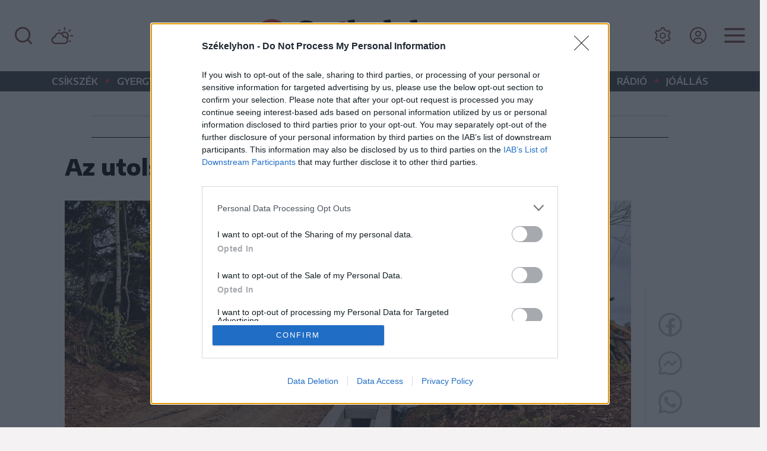

--- FILE ---
content_type: text/html; charset=utf-8
request_url: https://szekelyhon.ro/aktualis/az-utolso-kozsegi-utat-is-leaszfaltozzak
body_size: 34224
content:
<!DOCTYPE html>
<html lang="hu">

<head>
    <meta charset="UTF-8">
    <meta http-equiv="X-UA-Compatible" content="IE=edge">
    <meta name="viewport" content="width=device-width, initial-scale=1.0">
    <title>Az utolsó községi utat is leaszfaltozzák</title>
    <meta name="description" content="Egy sikeres pályázatnak köszönhetően kezdődhetett el a Korondot és Pálpatakát összekötő kövezett út újjáépítése, amely során aszfaltozni is fognak. A község vezetősége így szeretné megkönnyíteni a közlekedést a települések között, ami sürgősségi esetekben" />
    <meta name="keywords" content="sikeres,pályázatnak,köszönhetően,kezdődhetett,korondot,pálpatakát,összekötő,kövezett,újjáépítése,amely,során,aszfaltozni,fognak.,község,vezetősége,így,szeretné,megkönnyíteni,közlekedést,települések,között,sürgősségi,esetekben,létfontosságú,lehet.," />
    <meta name="color-scheme" content="light dark">
    <link id="bootstrapst" rel="stylesheet" href="https://cdn.jsdelivr.net/npm/bootstrap@5.0.2/dist/css/bootstrap.min.css">
          <link href="https://szekelyhon.ro/template/szekelyhon_new/css/light_mode.css?v=2" rel="stylesheet">
        <link href="https://szekelyhon.ro/template/szekelyhon_new/css/szekely_v35.css?v=2" rel="stylesheet">
    <link href="https://szekelyhon.ro/template/szekelyhon_new/css/szekely_resp_v17.css?v=3" rel="stylesheet">
    <link rel="stylesheet" href="https://cdn.jsdelivr.net/npm/bootstrap-icons@1.6.0/font/bootstrap-icons.css">
    <link rel="stylesheet" href="https://cdnjs.cloudflare.com/ajax/libs/bootstrap-datepicker/1.9.0/css/bootstrap-datepicker.css" />
    <!-- <link rel="stylesheet" type="text/css" href="https://cdn.szekelyhon.ro/admin/client-template/css/selectize.bootstrap5.css" /> -->
    <link rel="shortcut icon" href="https://szekelyhon.ro/template/szekelyhon_new/images/fav.ico" />
    <link rel="preconnect" href="https://fonts.googleapis.com">
    <link rel="preconnect" href="https://fonts.gstatic.com" crossorigin>
    <link href="https://fonts.googleapis.com/css2?family=Roboto+Slab:wght@100;200;300;400;500;600;700;800;900&display=swap" rel="stylesheet">
    <link href="https://fonts.googleapis.com/css2?family=Encode+Sans+Expanded:wght@100;200;300;400;500;600;700;800;900&family=Encode+Sans+Semi+Expanded:wght@100;200;300;400;500;600;700;800;900&display=swap" rel="stylesheet">
    <link rel="stylesheet" href="https://cdn.szekelyhon.ro/admin/client-template/css/cocoen.min.css">
          <link rel="stylesheet" href="https://cdn.szekelyhon.ro/admin/client-template/css/photoswipe.css">
      <link rel="stylesheet" href="https://cdn.szekelyhon.ro/admin/client-template/css/default-skin/default-skin.css">
        <link rel="stylesheet" href="https://cdnjs.cloudflare.com/ajax/libs/font-awesome/4.7.0/css/font-awesome.min.css">

    <script>
     dataLayer = [];
     window.dataLayer = window.dataLayer || [];
function gtag(){dataLayer.push(arguments);}

window.gtag('consent', 'default', {
  ad_storage: 'denied',
  analytics_storage: 'denied',
  ad_user_data: 'denied',
  ad_personalization: 'denied',
  functionality_storage: 'denied',
  personalization_storage: 'denied',
  security_storage: 'denied'
});

    </script>
        <meta property="og:image" content="https://cdn.szekelyhon.ro/udvarhely/aktualis/2023/nn_kozsegiut-korond-kki01.jpg" />
    <meta property="og:image:width" content="1320" />
    <meta property="og:image:height" content="880" />
        <meta property="og:url" content="https://szekelyhon.ro/aktualis/az-utolso-kozsegi-utat-is-leaszfaltozzak" />
    <meta property="og:type" content="article" />
    <meta property="og:title" content="Az utolsó községi utat is leaszfaltozzák" />
    <meta property="og:description" content="Egy sikeres pályázatnak köszönhetően kezdődhetett el a Korondot és Pálpatakát összekötő kövezett út újjáépítése, amely során aszfaltozni is fognak. A község vezetősége így szeretné megkönnyíteni a közlekedést a települések között, ami sürgősségi esetekben" />

    <meta name="twitter:card" content="summary_large_image"/>
    <meta name="twitter:title" content="Az utolsó községi utat is leaszfaltozzák"/>
    <meta name="twitter:description" content="Egy sikeres pályázatnak köszönhetően kezdődhetett el a Korondot és Pálpatakát összekötő kövezett út újjáépítése, amely során aszfaltozni is fognak. A község vezetősége így szeretné megkönnyíteni a közlekedést a települések között, ami sürgősségi esetekben"/>
    <meta name="twitter:site" content="@szekelyhon"/>
    <meta name="twitter:image" content="https://cdn.szekelyhon.ro/udvarhely/aktualis/2023/nn_kozsegiut-korond-kki01.jpg"/>
    <meta name="twitter:creator" content="@szekelyhon"/>

        <link rel="canonical" href="https://szekelyhon.ro/aktualis/az-utolso-kozsegi-utat-is-leaszfaltozzak" />
    <meta name="robots" content="ALL" />
   <meta name="robots" content="index, follow, max-image-preview:large" />
        <link href="https://szekelyhon.ro/rss/szekelyhon_hirek.xml" rel="alternate" type="application/rss+xml" title="Székelyhon.ro - Hírek" />
    <script src="https://ajax.googleapis.com/ajax/libs/jquery/3.6.0/jquery.min.js"></script>
    <script src='https://cdn.szekelyhon.ro/admin/client-template/js/js_cookie.js'></script>
        <script type="text/javascript">
 
    $(document).ready(function() {
         
       $('.extlink').click(function() {
         var titles = $(this).attr('title').split('|');
         dataLayer.push({
           "event": "externallinkclick",
           "page_type": titles[0],
           "content_name": titles[1],
           "login": "no",
                      "newsletter": "no",
           "subscription": "no"
        });
       });
       $('#elofizetes_d').click(function() {
         dataLayer.push({
            "event": "subscritionclick",
              "page_type": "subscription",
              "content_type": "subscription",
              "login": "no",
                            "newsletter": "no",
              "subscription": "no"
         });
       });
       $('#elofizetes_m').click(function() {
         dataLayer.push({
            "event": "subscritionclick",
              "page_type": "subscription",
              "content_type": "subscription",
              "login": "no",
                            "newsletter": "no",
              "subscription": "no"
         });
       });

    });
    </script>
    <script>
        dataLayer.push({
      "event": "articlevisit",
      "page_type": "article",
      "page_title": "Az utolsó községi utat is leaszfaltozzák",
      "content_type": ["Aktuális"],
      "content_tag": ["Udvarhelyszék","Korond"],
      "keywords": ["Udvarhelyszék","Korond"],
      "author": ["Fülöp-Székely Botond"],
      "post_id": "446645",
                  "publication_date": "20230514",
      "character_number": "2170",
                  "login": "no",
            "newsletter": "no",
      "subscription": "no"
      });
        </script>
    <!-- Google Tag Manager -->
    <script>(function(w,d,s,l,i){w[l]=w[l]||[];w[l].push({'gtm.start':
    new Date().getTime(),event:'gtm.js'});var f=d.getElementsByTagName(s)[0],
    j=d.createElement(s),dl=l!='dataLayer'?'&l='+l:'';j.async=true;j.src=
    'https://www.googletagmanager.com/gtm.js?id='+i+dl;f.parentNode.insertBefore(j,f);
    })(window,document,'script','dataLayer','GTM-5J2NSF8');</script>
    <!-- End Google Tag Manager -->
    <script async='async' src='https://www.googletagservices.com/tag/js/gpt.js'></script>
    <script>
      var googletag = googletag || {};
      googletag.cmd = googletag.cmd || [];
      var slotsToLoad = []; 
    </script>

    <script>
      function getUrlParameter(name) {
        const urlParams = new URLSearchParams(window.location.search);
        return urlParams.get(name);
      }

      googletag.cmd.push(function() {
        const adPreviewValue = getUrlParameter('ad_preview');
        if (adPreviewValue) {
          googletag.pubads().setTargeting('ad_preview', adPreviewValue);
        }
        googletag.pubads().setRequestNonPersonalizedAds(1);
        googletag.pubads().collapseEmptyDivs();
        googletag.pubads().enableSingleRequest();
        googletag.pubads().disableInitialLoad();
        googletag.enableServices();
      });
    </script>
    <script async src="https://pagead2.googlesyndication.com/pagead/js/adsbygoogle.js?client=ca-pub-8457965141330677" crossorigin="anonymous"></script>
</head>

<body class="background">
<script>
var ad = document.createElement('div');
ad.id = 'AdSense';
ad.className = 'AdSense';
ad.style.display = 'block';
ad.style.position = 'absolute';
ad.style.top = '-1px';
ad.style.height = '1px';
document.body.appendChild(ad);
</script>

<!-- Google Tag Manager (noscript) -->
<noscript><iframe src="https://www.googletagmanager.com/ns.html?id=GTM-5J2NSF8"
height="0" width="0" style="display:none;visibility:hidden"></iframe></noscript>
<!-- End Google Tag Manager (noscript) -->

  <div id="fb-root"></div>
  <script>(function(d, s, id) {
    var js, fjs = d.getElementsByTagName(s)[0];
    if (d.getElementById(id)) return;
    js = d.createElement(s); js.id = id;
    js.src = "//connect.facebook.net/hu_HU/all.js#xfbml=1";
    fjs.parentNode.insertBefore(js, fjs);
  }(document, 'script', 'facebook-jssdk'));</script>

  
  <div class="supreme-container">
    <header class="fejlec">
        <div class="container-fluid fej d-flex  align-items-center justify-content-between">
                    <div class="negyzet d-lg-none"></div>
                      <div class="search d-none d-lg-block kereses">
                <button class="btn btn-link" type="button" title="Keresés" data-bs-toggle="modal" data-bs-target="#searchmodal">
                  <svg width="30" height="30" viewBox="0 0 30 30" fill="none" xmlns="http://www.w3.org/2000/svg">
                  <path d="M28.7742 27.0606L23.3638 21.6939C25.464 19.0753 26.481 15.7516 26.2058 12.4062C25.9307 9.06081 24.3842 5.94796 21.8844 3.70776C19.3846 1.46756 16.1214 0.270276 12.766 0.362094C9.41054 0.453911 6.21778 1.82785 3.84423 4.20141C1.47067 6.57496 0.0967332 9.76771 0.00491599 13.1232C-0.0869013 16.4786 1.11038 19.7417 3.35059 22.2415C5.59079 24.7413 8.70363 26.2878 12.049 26.563C15.3945 26.8382 18.7182 25.8211 21.3367 23.721L26.7034 29.0877C26.839 29.2243 27.0003 29.3328 27.178 29.4069C27.3557 29.4809 27.5463 29.519 27.7388 29.519C27.9313 29.519 28.1219 29.4809 28.2997 29.4069C28.4774 29.3328 28.6387 29.2243 28.7742 29.0877C29.0371 28.8157 29.184 28.4523 29.184 28.0741C29.184 27.6959 29.0371 27.3325 28.7742 27.0606V27.0606ZM13.1555 23.721C11.1365 23.721 9.16279 23.1223 7.48403 22.0006C5.80528 20.8789 4.49685 19.2845 3.72421 17.4192C2.95156 15.5539 2.74941 13.5013 3.1433 11.5211C3.53719 9.54089 4.50944 7.72194 5.9371 6.29428C7.36476 4.86661 9.18371 3.89436 11.1639 3.50047C13.1442 3.10658 15.1967 3.30874 17.062 4.08139C18.9274 4.85403 20.5217 6.16246 21.6434 7.84121C22.7651 9.51996 23.3638 11.4936 23.3638 13.5127C23.3638 16.2201 22.2883 18.8166 20.3739 20.731C18.4594 22.6455 15.8629 23.721 13.1555 23.721V23.721Z" fill="#784445"/>
                  </svg>
                </button>

                <button class="btn btn-link" type="button" title="Időjárás" onclick="location.href='https://szekelyhon.ro/cimke/idojaras';">
                  <svg  width="38" height="30" version="1.1" id="Layer_1" xmlns="http://www.w3.org/2000/svg" xmlns:xlink="http://www.w3.org/1999/xlink" x="0px" y="0px"
                     viewBox="0 0 38.1 30" style="enable-background:new 0 0 38.1 30;" xml:space="preserve">
                  <path class="st0" d="M0.5,22.5c0,1.2,0.3,2.4,0.9,3.4s1.4,1.9,2.5,2.5c1,0.6,2.2,0.9,3.4,0.9h14.9c1.2,0,2.4-0.3,3.4-0.9
                    c1-0.6,1.9-1.4,2.5-2.5c0.6-1,0.9-2.2,0.9-3.4c0-0.9-0.2-1.8-0.6-2.7c1-1.3,1.6-2.8,1.6-4.5c0-1-0.2-1.9-0.6-2.8
                    c-0.4-0.9-0.9-1.6-1.5-2.3c-0.6-0.6-1.4-1.2-2.3-1.5C24.7,8.2,23.8,8,22.8,8c-2,0-3.8,0.8-5.3,2.4c-1.1-0.6-2.3-0.9-3.7-0.9
                    c-1.9,0-3.6,0.6-5.1,1.8s-2.4,2.7-2.9,4.6C4.2,16.3,3,17.1,2,18.3C1,19.5,0.5,21,0.5,22.5z M2.9,22.5c0-1.2,0.4-2.1,1.2-3
                    s1.7-1.3,2.9-1.5l0.7,0c0.2,0,0.3-0.1,0.3-0.2L8,17.1c0.2-1.5,0.8-2.7,1.9-3.7c1.1-1,2.4-1.5,3.9-1.5c1.5,0,2.8,0.5,3.9,1.5
                    c1.1,1,1.7,2.2,1.9,3.7l0.1,0.8c0,0.2,0.1,0.2,0.3,0.2h2.2c1.2,0,2.3,0.4,3.1,1.3c0.9,0.9,1.3,1.9,1.3,3.1c0,1.3-0.4,2.3-1.3,3.2
                    c-0.9,0.9-1.9,1.3-3.1,1.3H7.3c-1.2,0-2.2-0.4-3.1-1.3C3.3,24.8,2.9,23.8,2.9,22.5z M12.1,5.7c0,0.3,0.1,0.6,0.3,0.9l0.9,0.9
                    c0.3,0.3,0.6,0.4,0.9,0.3c0.3,0,0.5-0.1,0.8-0.4c0.2-0.2,0.3-0.5,0.3-0.9c0-0.3-0.1-0.6-0.4-0.8l-0.8-0.9c-0.2-0.2-0.5-0.3-0.8-0.3
                    c-0.3,0-0.6,0.1-0.9,0.3C12.2,5.1,12.1,5.3,12.1,5.7z M19.4,11.8c0.9-0.9,2.1-1.4,3.4-1.4c1.4,0,2.5,0.5,3.5,1.4
                    c0.9,0.9,1.4,2.1,1.4,3.4c0,0.9-0.2,1.7-0.7,2.5c-1.3-1.3-2.9-2-4.8-2h-0.4C21.4,14.3,20.6,13,19.4,11.8z M21.7,4.5
                    c0,0.4,0.1,0.6,0.3,0.9c0.2,0.2,0.5,0.3,0.8,0.3c0.4,0,0.6-0.1,0.9-0.3c0.2-0.2,0.3-0.5,0.3-0.9V1.7c0-0.3-0.1-0.6-0.3-0.8
                    s-0.5-0.3-0.8-0.3c-0.3,0-0.6,0.1-0.8,0.3c-0.2,0.2-0.3,0.5-0.3,0.8V4.5z M29.2,7.6c0,0.4,0.1,0.6,0.3,0.9c0.3,0.2,0.6,0.3,0.9,0.3
                    c0.2,0,0.5-0.1,0.8-0.3l2-2c0.2-0.2,0.3-0.5,0.3-0.9c0-0.3-0.1-0.6-0.3-0.8c-0.2-0.2-0.5-0.3-0.8-0.3c-0.3,0-0.6,0.1-0.8,0.3l-2,2
                    C29.3,7.1,29.2,7.3,29.2,7.6z M30.3,23.9c0,0.3,0.1,0.6,0.3,0.9l0.9,0.9c0.2,0.2,0.5,0.3,0.8,0.3c0.3,0,0.6-0.1,0.8-0.3
                    s0.3-0.5,0.3-0.9c0-0.3-0.1-0.6-0.3-0.8l-0.9-0.9c-0.2-0.2-0.5-0.3-0.8-0.3c-0.3,0-0.6,0.1-0.8,0.3C30.4,23.3,30.3,23.6,30.3,23.9z
                     M32.3,15.2c0,0.3,0.1,0.6,0.4,0.8c0.2,0.2,0.5,0.3,0.8,0.3h2.8c0.3,0,0.6-0.1,0.8-0.3c0.2-0.2,0.3-0.5,0.3-0.8
                    c0-0.3-0.1-0.6-0.3-0.8c-0.2-0.2-0.5-0.3-0.8-0.3h-2.8c-0.3,0-0.6,0.1-0.8,0.3C32.5,14.7,32.3,14.9,32.3,15.2z"/>
                  </svg>
                </button>

            </div>
                          <div class="logo align-self-center">
               
                
                                      <a href="https://szekelyhon.ro/">
                      <img class="img-fluid logo" id="main_logo" src="https://cdn.szekelyhon.ro/admin/client-template/images/szekelyhon-logo.svg" width="450" height="61" data-params='https://cdn.szekelyhon.ro/admin/client-template/images/szekelyhon-logo.svg|https://cdn.szekelyhon.ro/admin/client-template/template/szekelyhon_new/images/szekelyhon-logo-white.svg' alt="szekelyhon"> 
                      </a>
                                  
              </div>
                        <div class="menu d-flex align-items-center">
              <button class="login d-none d-lg-inline btn dropdown-toggle dropdown-menu_login" title="Beállítások" data-bs-toggle="dropdown" data-bs-auto-close="true" aria-expanded="false">
                <svg xmlns="http://www.w3.org/2000/svg" xmlns:xlink="http://www.w3.org/1999/xlink" aria-hidden="true" role="img" width="30" height="30" preserveAspectRatio="xMidYMid meet" viewBox="0 0 512 512"><path fill="#784445" d="M245.151 168a88 88 0 1 0 88 88a88.1 88.1 0 0 0-88-88zm0 144a56 56 0 1 1 56-56a56.063 56.063 0 0 1-56 56z"/><path fill="#784445" d="M464.7 322.319l-31.77-26.153a193.081 193.081 0 0 0 0-80.332l31.77-26.153a19.941 19.941 0 0 0 4.606-25.439l-32.612-56.483a19.936 19.936 0 0 0-24.337-8.73l-38.561 14.447a192.038 192.038 0 0 0-69.54-40.192l-6.766-40.571A19.936 19.936 0 0 0 277.762 16H212.54a19.937 19.937 0 0 0-19.728 16.712l-6.762 40.572a192.03 192.03 0 0 0-69.54 40.192L77.945 99.027a19.937 19.937 0 0 0-24.334 8.731L21 164.245a19.94 19.94 0 0 0 4.61 25.438l31.767 26.151a193.081 193.081 0 0 0 0 80.332l-31.77 26.153A19.942 19.942 0 0 0 21 347.758l32.612 56.483a19.937 19.937 0 0 0 24.337 8.73l38.562-14.447a192.03 192.03 0 0 0 69.54 40.192l6.762 40.571A19.937 19.937 0 0 0 212.54 496h65.222a19.936 19.936 0 0 0 19.728-16.712l6.763-40.572a192.038 192.038 0 0 0 69.54-40.192l38.564 14.449a19.938 19.938 0 0 0 24.334-8.731l32.609-56.487a19.939 19.939 0 0 0-4.6-25.436zm-50.636 57.12l-48.109-18.024l-7.285 7.334a159.955 159.955 0 0 1-72.625 41.973l-10 2.636L267.6 464h-44.89l-8.442-50.642l-10-2.636a159.955 159.955 0 0 1-72.625-41.973l-7.285-7.334l-48.117 18.024L53.8 340.562l39.629-32.624l-2.7-9.973a160.9 160.9 0 0 1 0-83.93l2.7-9.972L53.8 171.439l22.446-38.878l48.109 18.024l7.285-7.334a159.955 159.955 0 0 1 72.625-41.973l10-2.636L222.706 48H267.6l8.442 50.642l10 2.636a159.955 159.955 0 0 1 72.625 41.973l7.285 7.334l48.109-18.024l22.447 38.877l-39.629 32.625l2.7 9.972a160.9 160.9 0 0 1 0 83.93l-2.7 9.973l39.629 32.623z"/></svg>
              </button>
                              <button class="login d-none d-lg-inline btn" title="Bejelentkezés" aria-expanded="false" onclick="location.href='https://szekelyhon.ro/bejelentkezes';">
                  <svg width="30" height="30" viewBox="0 0 28 27" fill="none" xmlns="http://www.w3.org/2000/svg">
                  <path d="M14 5.85718C13.0729 5.85718 12.1666 6.1321 11.3958 6.64716C10.6249 7.16223 10.0241 7.89432 9.66932 8.75085C9.31453 9.60738 9.2217 10.5499 9.40257 11.4592C9.58344 12.3685 10.0299 13.2037 10.6854 13.8592C11.341 14.5148 12.1762 14.9612 13.0855 15.1421C13.9948 15.323 14.9373 15.2302 15.7938 14.8754C16.6504 14.5206 17.3824 13.9198 17.8975 13.1489C18.4126 12.3781 18.6875 11.4718 18.6875 10.5447C18.6875 9.30148 18.1936 8.10919 17.3146 7.23011C16.4355 6.35104 15.2432 5.85718 14 5.85718ZM14 13.3572C13.4437 13.3572 12.9 13.1922 12.4375 12.8832C11.9749 12.5741 11.6145 12.1349 11.4016 11.621C11.1887 11.1071 11.133 10.5416 11.2415 9.99599C11.3501 9.45042 11.6179 8.94928 12.0113 8.55594C12.4046 8.1626 12.9057 7.89474 13.4513 7.78622C13.9969 7.6777 14.5624 7.7334 15.0763 7.94627C15.5902 8.15914 16.0295 8.51962 16.3385 8.98214C16.6476 9.44465 16.8125 9.98842 16.8125 10.5447C16.8118 11.2904 16.5152 12.0053 15.9879 12.5326C15.4606 13.0599 14.7457 13.3564 14 13.3572Z" fill="#784445"/>
                  <path d="M14 0.232178C11.4041 0.232178 8.86654 1.00195 6.70815 2.44414C4.54975 3.88633 2.86749 5.93618 1.87409 8.33446C0.880687 10.7327 0.620768 13.3717 1.1272 15.9177C1.63363 18.4637 2.88367 20.8024 4.71923 22.638C6.55479 24.4735 8.89345 25.7236 11.4394 26.23C13.9854 26.7364 16.6244 26.4765 19.0227 25.4831C21.421 24.4897 23.4709 22.8074 24.913 20.649C26.3552 18.4906 27.125 15.9531 27.125 13.3572C27.121 9.87743 25.737 6.54134 23.2764 4.08079C20.8158 1.62023 17.4798 0.236148 14 0.232178V0.232178ZM8.37501 23.0856V21.7947C8.37575 21.049 8.67231 20.334 9.19959 19.8068C9.72688 19.2795 10.4418 18.9829 11.1875 18.9822H16.8125C17.5582 18.9829 18.2731 19.2795 18.8004 19.8068C19.3277 20.334 19.6243 21.049 19.625 21.7947V23.0856C17.918 24.0824 15.9767 24.6076 14 24.6076C12.0233 24.6076 10.082 24.0824 8.37501 23.0856V23.0856ZM21.4925 21.7253C21.4738 20.4956 20.9728 19.3225 20.0974 18.4587C19.222 17.5948 18.0423 17.1095 16.8125 17.1072H11.1875C9.95768 17.1095 8.77798 17.5948 7.90259 18.4587C7.0272 19.3225 6.52619 20.4956 6.50751 21.7253C4.80741 20.2073 3.6085 18.2086 3.06954 15.9941C2.53057 13.7795 2.67697 11.4534 3.48935 9.32392C4.30174 7.1944 5.74177 5.36187 7.61879 4.06896C9.49581 2.77605 11.7213 2.08376 14.0005 2.08376C16.2797 2.08376 18.5051 2.77605 20.3822 4.06896C22.2592 5.36187 23.6992 7.1944 24.5116 9.32392C25.324 11.4534 25.4704 13.7795 24.9314 15.9941C24.3924 18.2086 23.1935 20.2073 21.4934 21.7253H21.4925Z" fill="#784445"/>
                  </svg>
                </button>
                                <div class="dropdown-menu dropdown-menu_login">
                  <div class="container p-0 pt-3 pb-3">
                      <div class="section row justify-content-center">
                        <div class="col-lg-3 text-center">
                            Olvasási mód:<br />
                            <div class="btn-group">
                              <a href="" id="sunmode" class="btn btn-primary settxtcolor1 active" aria-current="page"><img src="https://cdn.szekelyhon.ro/admin/client-template/template/szekelyhon_new/images/sun.svg" alt="Világos mód" /></a>
                              <a href="" id="darkmode" class="btn btn-primary settxtcolor2"><img src="https://cdn.szekelyhon.ro/admin/client-template/template/szekelyhon_new/images/dark.svg" alt="Sötét mód" /></a>
                            </div>

                        </div>
                        <div class="col-lg-3 text-center">
                              Betűméret:<br />
                              <div class="btn-group">
                                <a href="" id="downsize" class="btn btn-primary settxtsize1 active" aria-current="page">a</a>
                                <a href="" id="upsize" class="btn btn-primary settxtsize2">a</a>
                              </div>
                        </div>
                        </div>
                      </div>
                  </div>

                <button class="btn btn-link d-none d-lg-block dropdown-toggle" title="Menü" data-bs-toggle="dropdown" data-bs-auto-close="true" aria-expanded="false">
                  <svg width="35" height="25" viewBox="0 0 35 25" fill="none" xmlns="http://www.w3.org/2000/svg">
                  <path d="M0 2.10718C0 1.64305 0.184374 1.19793 0.512563 0.869741C0.840752 0.541553 1.28587 0.357178 1.75 0.357178H33.25C33.7141 0.357178 34.1592 0.541553 34.4874 0.869741C34.8156 1.19793 35 1.64305 35 2.10718C35 2.57131 34.8156 3.01643 34.4874 3.34461C34.1592 3.6728 33.7141 3.85718 33.25 3.85718H1.75C1.28587 3.85718 0.840752 3.6728 0.512563 3.34461C0.184374 3.01643 0 2.57131 0 2.10718V2.10718Z" fill="#784445"/>
                  <path d="M0 12.6633C0 12.1992 0.184374 11.7541 0.512563 11.4259C0.840752 11.0977 1.28587 10.9133 1.75 10.9133H33.25C33.7141 10.9133 34.1592 11.0977 34.4874 11.4259C34.8156 11.7541 35 12.1992 35 12.6633C35 13.1275 34.8156 13.5726 34.4874 13.9008C34.1592 14.229 33.7141 14.4133 33.25 14.4133H1.75C1.28587 14.4133 0.840752 14.229 0.512563 13.9008C0.184374 13.5726 0 13.1275 0 12.6633V12.6633Z" fill="#784445"/>
                  <path d="M1.75 21.4692C1.28587 21.4692 0.840752 21.6536 0.512563 21.9818C0.184374 22.31 0 22.7551 0 23.2192C0 23.6834 0.184374 24.1285 0.512563 24.4567C0.840752 24.7849 1.28587 24.9692 1.75 24.9692H33.25C33.7141 24.9692 34.1592 24.7849 34.4874 24.4567C34.8156 24.1285 35 23.6834 35 23.2192C35 22.7551 34.8156 22.31 34.4874 21.9818C34.1592 21.6536 33.7141 21.4692 33.25 21.4692H1.75Z" fill="#784445"/>
                  </svg>
                </button>
                <div class="dropdown-menu">
                  <div class="container p-0 pt-3 pb-3">
                      <div class="section row">
                        <div class="col-lg-4 col-12">
                          <div class="col-megamenu">
                            <h6 class="title">Rovatok</h6>
                            <ul class="list-unstyled">
                              <li><a href="https://szekelyhon.ro/cimke/csikszek">Csíkszék</a></li>
                              <li><a href="https://szekelyhon.ro/cimke/gyergyoszek">Gyergyószék</a></li>
                              <li><a href="https://szekelyhon.ro/cimke/haromszek">Háromszék</a></li>
                              <li><a href="https://szekelyhon.ro/cimke/marosszek">Marosszék</a></li>
                              <li><a href="https://szekelyhon.ro/cimke/udvarhelyszek">Udvarhelyszék</a></li>
                              <li><a href="https://szekelyhon.ro/vilag">Világ</a></li>
                              <li><a href="https://sport.szekelyhon.ro" target="_blank" title="Székely Sport|Főoldal" class="extlink" rel="noopener noreferrer">Sport</a></li>
                              <li><a href="https://szekelyhon.ro/liget">Liget</a></li>
                              <li><a href="https://szekelyhon.ro/cimke/idojaras">Időjárás</a></li>
                            </ul>
                          </div>  <!-- col-megamenu.// -->
                        </div><!-- end col-3 -->
                        <div class="col-lg-4 col-12">
                          <div class="col-megamenu">
                           <h6 class="title">MédiaTár</h6>
                            <ul class="list-unstyled">
                              <li><a href="https://www.youtube.com/channel/UCZx_aYjFIfVGlrzVt8aNH-g" target="_blank" title="Youtube" class="extlink" rel="noopener noreferrer">Médiatér YouTube-csatorna</a></li>
                              <li><a href="https://szekelyhon.ro/podcast">Aktuális podcast</a></li>
                              <li><a href="https://szekelyhon.ro/podcast?op=2">Hangadó podcast</a></li>
                              <li><a href="https://szekelyhon.ro/podcast?op=5">Nézőpont podcast</a></li>
                              <li><a href="https://szekelyhon.ro/template/szekelyhon_new/radio.php" target="_blank" rel="noopener noreferrer">Rádió GaGa</a></li>
                            </ul>

                            <h6 class="title">Szolgáltatások</h6>
                            <ul class="list-unstyled">
                              <!--<li><a href="https://szekelyhon.ro/elofizetes/" aria-label="Előfizetés" target="_blank" rel="noopener noreferrer">Előfizetés</a></li>-->
                              <li><a href="https://hirdetes.szekelyhon.ro/" aria-label="Apróhirdetés" target="_blank" title="Apróhirdetés" class="extlink" rel="noopener noreferrer">Apróhirdetés</a></li>
                              <li><a href="https://joallas.ro" aria-label="Jóállás" target="_blank" title="Jóállás" class="extlink" rel="noopener noreferrer">Jóállás</a></li>
                              <!--<li><a href="https://cs.photoprintit.com/web/85017215/" aria-label="Cewe" target="_blank" rel="noopener noreferrer">Cewe fotókidolgozás</a></li>-->
                              <li><a href="mailto:reklam@primapress.ro" title="Médiaajánlat" class="extlink" rel="noopener noreferrer">Médiaajánlat</a></li>
                            </ul>
                          </div>  <!-- col-megamenu.// -->
                        </div><!-- end col-3 -->
                        <div class="col-lg-4 col-12">
                          <div class="col-megamenu">
                           <h6 class="title">Médiatér alkalmazás</h6>
                            <div class="lg-flex justify-content-left mediaimg" style="padding: 5px 0 30px;">
                            <a href="https://apps.apple.com/ro/app/id1564082937?utm_source=szekelyhon&utm_medium=referral&utm_campaign=app_letoltes&utm_content=lablec" target="_blank" title="Médiatér alkalmazás" class="extlink" rel="noopener noreferrer"><img src="https://cdn.szekelyhon.ro/admin/client-template/images/appstore.svg" loading="lazy" alt="App Store" style="margin-left:0;margin-bottom:10px;margin-right:10px;" /></a>
                            <a href="https://play.google.com/store/apps/details?id=com.eme.mediater&utm_source=szekelyhon&utm_medium=referral&utm_campaign=app_letoltes&utm_content=lablec" target="_blank" title="Médiatér alkalmazás" class="extlink" rel="noopener noreferrer"><img src="https://cdn.szekelyhon.ro/admin/client-template/images/googleplay.svg" loading="lazy" alt="Google Play" style="margin-left:0;margin-bottom:10px;margin-right:10px;" /></a>
                            </div>

                            <h6 class="title"> Rádió GaGa alkalmazás</h6>
                            <div class="lg-flex justify-content-left mediaimg" style="padding: 5px 0 30px;">
                              <a href="https://apps.apple.com/us/app/r%C3%A1di%C3%B3-gaga/id6502638655?utm_source=szekelyhon&utm_medium=referral&utm_campaign=app_letoltes&utm_content=lablec" target="_blank" title="Rádió GaGa alkalmazás" class="extlink" rel="noopener noreferrer"><img src="https://cdn.szekelyhon.ro/admin/client-template/images/appstore.svg" loading="lazy" alt="App Store" style="margin-left:0;margin-bottom:10px;margin-right:10px;"></a>
                              <a href="https://play.google.com/store/apps/details?id=ro.mediater.radiogaga&utm_source=szekelyhon&utm_medium=referral&utm_campaign=app_letoltes&utm_content=lablec" target="_blank" title="Rádió GaGa alkalmazás" class="extlink" rel="noopener noreferrer"><img src="https://cdn.szekelyhon.ro/admin/client-template/images/googleplay.svg" loading="lazy" alt="Google Play" style="margin-left:0;margin-bottom:10px;margin-right:10px;"></a>
                            </div>

                            <div class="d-flex align-items-center social">
                              <a href="https://www.facebook.com/szekelyhon" aria-label="Facebook" target="_blank" title="Facebook" class="extlink" rel="noopener noreferrer"><img src="https://cdn.szekelyhon.ro/admin/client-template/template/szekelyhon_new/images/menu_social_facebook.svg" alt="Facebook" /></a>
                              <a href="https://www.instagram.com/szekelyhon/" aria-label="Instagram" target="_blank" title="Instagram" class="extlink" rel="noopener noreferrer"><img src="https://cdn.szekelyhon.ro/admin/client-template/template/szekelyhon_new/images/menu_social_instagram.svg" alt="Instagram" /></a>
                              <a href="https://www.youtube.com/channel/UCZx_aYjFIfVGlrzVt8aNH-g" aria-label="Youtube" title="Youtube" class="extlink" target="_blank" rel="noopener noreferrer"><img src="https://cdn.szekelyhon.ro/admin/client-template/template/szekelyhon_new/images/menu_social_youtube.svg" alt="YouTube" /></a>
                              <a href="https://twitter.com/szekelyhon" aria-label="Twitter" target="_blank" title="Twitter" class="extlink" rel="noopener noreferrer"><img src="https://cdn.szekelyhon.ro/admin/client-template/template/szekelyhon_new/images/menu_social_twitter.svg" alt="Twitter" /></a>
                              <a href="https://www.tiktok.com/@szekelyhon" aria-label="TikTok" target="_blank" title="TikTok" class="extlink" rel="noopener noreferrer"><img src="https://cdn.szekelyhon.ro/admin/client-template/template/szekelyhon_new/images/menu_social_tiktok.svg" alt="TikTok" /></a>
                              <a href="https://szekelyhon.ro/static/rss-csatornak" aria-label="RSS"><img src="https://cdn.szekelyhon.ro/admin/client-template/template/szekelyhon_new/images/menu_social_rss.svg" alt="RSS" /></a>
                            </div>
                          </div>  <!-- col-megamenu.// -->
                        </div>
                      </div>
                    </div>
                  </div><!-- end row -->
                </div> <!-- dropdown-mega-menu.// -->

                    <button class="btn btn-link d-lg-none d-block mobilebtn" type="button" data-bs-toggle="offcanvas" data-bs-target="#menuM">
                      <svg width="50" height="50" viewBox="0 0 50 50" fill="none" xmlns="http://www.w3.org/2000/svg">
                      <path d="M25 15.625C26.7259 15.625 28.125 14.2259 28.125 12.5C28.125 10.7741 26.7259 9.375 25 9.375C23.2741 9.375 21.875 10.7741 21.875 12.5C21.875 14.2259 23.2741 15.625 25 15.625Z" fill="#DF3D3F"/>
                      <path d="M25 28.125C26.7259 28.125 28.125 26.7259 28.125 25C28.125 23.2741 26.7259 21.875 25 21.875C23.2741 21.875 21.875 23.2741 21.875 25C21.875 26.7259 23.2741 28.125 25 28.125Z" fill="#DF3D3F"/>
                      <path d="M25 40.625C26.7259 40.625 28.125 39.2259 28.125 37.5C28.125 35.7741 26.7259 34.375 25 34.375C23.2741 34.375 21.875 35.7741 21.875 37.5C21.875 39.2259 23.2741 40.625 25 40.625Z" fill="#DF3D3F"/>
                      </svg>
                </button>
            </div>

        <nav class="helyseg ">
            <div class="scroll-menu text-menu container-fluid scrolling-wrapper">
                <button class="d-lg-none d-inline husznegy btn" data-bs-toggle="offcanvas" data-bs-target="#menuM2">24H</button>
                <a href="https://szekelyhon.ro/cimke/csikszek" >Csíkszék</a><span class="bullet">•</span>
                <a href="https://szekelyhon.ro/cimke/gyergyoszek" >Gyergyószék</a><span class="bullet">•</span>
                <a href="https://szekelyhon.ro/cimke/haromszek" >Háromszék</a><span class="bullet">•</span>
                <a href="https://szekelyhon.ro/cimke/marosszek" >Marosszék</a><span class="bullet">•</span>
                <a href="https://szekelyhon.ro/cimke/udvarhelyszek" >Udvarhelyszék</a><span class="bullet">•</span>
                <a href="https://szekelyhon.ro/vilag" >Világ</a><span class="bullet">•</span>
                <a href="https://sport.szekelyhon.ro" target="_blank" title="Székely Sport|Főoldal" class="extlink" rel="noopener noreferrer">Sport</a><span class="bullet">•</span>
                <a href="https://szekelyhon.ro/liget" >Liget</a><span class="bullet">•</span>
                <a href="https://szekelyhon.ro/template/szekelyhon_new/radio.php" target="_blank" rel="noopener noreferrer">Rádió</a><span class="bullet">•</span>
                <a href="https://joallas.ro" target="_blank" rel="noopener noreferrer">Jóállás</a>
            </div>
        </nav>
<!--Menu-Mobil-->
        <div class="offcanvas offcanvas-end" tabindex="-1" id="menuM">
            <div class="offcanvas-header d-flex justify-content-center">
              <form action="https://szekelyhon.ro/kereses" method="get">
                <div class="input-group mobilsrcgr">
                  <input type="text" name="src_words" class="form-control mobilsearch" placeholder="Keresés" aria-label="Keresés" aria-describedby="button-search-mobile">
                  <button class="btn btn-outline-secondary searchbtn2" type="submit" id="button-search-mobile"><svg width="22" height="22" viewBox="0 0 30 30" fill="none" xmlns="http://www.w3.org/2000/svg">
                  <path d="M28.7742 27.0606L23.3638 21.6939C25.464 19.0753 26.481 15.7516 26.2058 12.4062C25.9307 9.06081 24.3842 5.94796 21.8844 3.70776C19.3846 1.46756 16.1214 0.270276 12.766 0.362094C9.41054 0.453911 6.21778 1.82785 3.84423 4.20141C1.47067 6.57496 0.0967332 9.76771 0.00491599 13.1232C-0.0869013 16.4786 1.11038 19.7417 3.35059 22.2415C5.59079 24.7413 8.70363 26.2878 12.049 26.563C15.3945 26.8382 18.7182 25.8211 21.3367 23.721L26.7034 29.0877C26.839 29.2243 27.0003 29.3328 27.178 29.4069C27.3557 29.4809 27.5463 29.519 27.7388 29.519C27.9313 29.519 28.1219 29.4809 28.2997 29.4069C28.4774 29.3328 28.6387 29.2243 28.7742 29.0877C29.0371 28.8157 29.184 28.4523 29.184 28.0741C29.184 27.6959 29.0371 27.3325 28.7742 27.0606V27.0606ZM13.1555 23.721C11.1365 23.721 9.16279 23.1223 7.48403 22.0006C5.80528 20.8789 4.49685 19.2845 3.72421 17.4192C2.95156 15.5539 2.74941 13.5013 3.1433 11.5211C3.53719 9.54089 4.50944 7.72194 5.9371 6.29428C7.36476 4.86661 9.18371 3.89436 11.1639 3.50047C13.1442 3.10658 15.1967 3.30874 17.062 4.08139C18.9274 4.85403 20.5217 6.16246 21.6434 7.84121C22.7651 9.51996 23.3638 11.4936 23.3638 13.5127C23.3638 16.2201 22.2883 18.8166 20.3739 20.731C18.4594 22.6455 15.8629 23.721 13.1555 23.721V23.721Z" fill="#784445"/>
                  </svg></button>
                </div>
              </form>
              <button type="button" class="btn-close" data-bs-dismiss="offcanvas" aria-label="Bezárás" name="search"></button>
            </div>
            <div class="offcanvas-body">


                <div class="d-flex justify-content-between">
                    <button class="btn gomb_menu gomb1 active" onclick="openMenu_tab('Aktualis','gomb1')"><svg  width="47" height="47"  xmlns="http://www.w3.org/2000/svg" xmlns:xlink="http://www.w3.org/1999/xlink" viewBox="0 0 47 47" style="enable-background:new 0 0 47 47;" xml:space="preserve">
                    <style type="text/css">
                      .st0{fill-rule:evenodd;clip-rule:evenodd;fill:#784445;}
                    </style>
                    <path class="st0" d="M23.5,0.4C10.7,0.4,0.4,10.8,0.4,23.6s10.4,23.2,23.2,23.2s23.2-10.4,23.2-23.2S36.3,0.4,23.5,0.4z M37.4,36.4
                      c-1.3,2.3-4.2,4.4-6.9,4.3c-1.3-0.1-2.7-0.4-3.8-1.1c-0.9-0.6-1.7-1.2-2.5-1.9c0,0-0.1-0.1-0.1-0.1c-0.1,0.1-0.2,0.1-0.3,0.2
                      C17,44.3,9.1,33.5,11,34.1c1.7,0.5,3.5,0.4,5.2-0.2c1.8-0.7,4.1-2.7,6.1-1c0.7,0.6,1.7,1.9,2,1.9c0.1,0,0.2-0.1,0.3-0.2
                      c3.7-3.3,4.6-1.3,6.6,0.1c2.2,1.5,3.6,1,6.2,0.8C37.8,35.5,37.7,36,37.4,36.4z M39.5,26.5c-3.3,5.3-14.7-0.3-18.1-2.4
                      c-2.6-1.6-6.2-3.8-9.2-5.3c-0.1,0.3-0.1,0.6-0.2,0.8c-0.5,2.2-3.9,1.3-4.9-0.3c-0.6-1.1-0.4-2.3,1.4-1.9c1.2,0.4,2.4,0.8,3.6,1.4
                      c0.6-2.7,2.2-8,5.5-10.5c4.6-3.5,5.2-1.1,8-0.3c0.8,0.2,1.8-0.4,2.7-0.3c4.8,0.1,6,10.5,5.3,13.8C36.7,21,41.9,22.7,39.5,26.5z"/>
                    </svg></button>
                    <button class="btn gomb_menu gomb2" onclick="openMenu_tab('Login','gomb2')"><svg width="47" height="47" viewBox="0 0 47 47" fill="none" xmlns="http://www.w3.org/2000/svg">
                    <path d="M23.5 11.75C22.0475 11.75 20.6277 12.1807 19.42 12.9876C18.2124 13.7946 17.2711 14.9415 16.7153 16.2834C16.1594 17.6253 16.014 19.1019 16.2974 20.5264C16.5807 21.951 17.2801 23.2595 18.3072 24.2866C19.3342 25.3136 20.6428 26.013 22.0673 26.2964C23.4919 26.5798 24.9684 26.4343 26.3103 25.8785C27.6522 25.3227 28.7992 24.3814 29.6061 23.1737C30.413 21.966 30.8437 20.5462 30.8437 19.0938C30.8437 17.1461 30.07 15.2782 28.6928 13.9009C27.3156 12.5237 25.4477 11.75 23.5 11.75ZM23.5 23.5C22.6285 23.5 21.7766 23.2416 21.052 22.7574C20.3274 22.2732 19.7627 21.5851 19.4292 20.7799C19.0957 19.9748 19.0084 19.0889 19.1784 18.2341C19.3484 17.3794 19.7681 16.5943 20.3843 15.9781C21.0005 15.3618 21.7857 14.9422 22.6404 14.7722C23.4951 14.6021 24.3811 14.6894 25.1862 15.0229C25.9913 15.3564 26.6795 15.9212 27.1637 16.6458C27.6478 17.3704 27.9062 18.2223 27.9062 19.0938C27.9051 20.262 27.4405 21.3821 26.6144 22.2082C25.7883 23.0342 24.6682 23.4988 23.5 23.5Z" fill="#DE3435"/>
                    <path d="M23.5 2.9375C19.4331 2.9375 15.4575 4.14347 12.076 6.40291C8.69456 8.66234 6.05901 11.8738 4.50268 15.6311C2.94636 19.3884 2.53915 23.5228 3.33256 27.5115C4.12597 31.5003 6.08436 35.1642 8.96007 38.0399C11.8358 40.9156 15.4997 42.874 19.4884 43.6674C23.4771 44.4608 27.6116 44.0536 31.3689 42.4973C35.1262 40.9409 38.3376 38.3054 40.5971 34.9239C42.8565 31.5424 44.0625 27.5669 44.0625 23.5C44.0562 18.0484 41.8878 12.8219 38.033 8.96699C34.1781 5.11212 28.9516 2.94372 23.5 2.9375ZM14.6875 38.7412V36.7188C14.6886 35.5505 15.1532 34.4304 15.9793 33.6044C16.8054 32.7783 17.9255 32.3137 19.0937 32.3125H27.9062C29.0745 32.3137 30.1945 32.7783 31.0206 33.6044C31.8467 34.4304 32.3113 35.5505 32.3125 36.7188V38.7412C29.6381 40.3028 26.5968 41.1257 23.5 41.1257C20.4031 41.1257 17.3618 40.3028 14.6875 38.7412ZM35.2382 36.6101C35.2089 34.6836 34.424 32.8456 33.0526 31.4923C31.6811 30.139 29.8329 29.3786 27.9062 29.375H19.0937C17.167 29.3786 15.3188 30.139 13.9473 31.4923C12.5759 32.8456 11.791 34.6836 11.7617 36.6101C9.09822 34.2318 7.21993 31.1006 6.37556 27.6311C5.53118 24.1616 5.76054 20.5175 7.03327 17.1812C8.306 13.845 10.5621 10.974 13.5027 8.94846C16.4434 6.9229 19.9299 5.83832 23.5007 5.83832C27.0715 5.83832 30.558 6.9229 33.4987 8.94846C36.4393 10.974 38.6954 13.845 39.9681 17.1812C41.2408 20.5175 41.4702 24.1616 40.6258 27.6311C39.7815 31.1006 37.9032 34.2318 35.2397 36.6101H35.2382Z" fill="#DE3435"/>
                    </svg></button>
                    <button class="btn gomb_menu gomb3" onclick="openMenu_tab('Settings','gomb3')"><svg width="46" height="46" viewBox="0 0 46 46" fill="none" xmlns="http://www.w3.org/2000/svg">
                    <path d="M26.4883 42.1667H19.5117C19.0745 42.1668 18.6505 42.0174 18.3099 41.7434C17.9693 41.4694 17.7326 41.0872 17.6391 40.6602L16.859 37.0492C15.8184 36.5932 14.8316 36.023 13.9169 35.3491L10.396 36.4703C9.97925 36.6032 9.52957 36.5896 9.12165 36.4317C8.71373 36.2737 8.3721 35.981 8.1535 35.6021L4.6575 29.5627C4.4412 29.1834 4.36 28.742 4.4272 28.3106C4.4944 27.8792 4.70601 27.4834 5.02742 27.1879L7.75867 24.6963C7.63446 23.5676 7.63446 22.4286 7.75867 21.2999L5.02742 18.814C4.70556 18.5184 4.49366 18.1222 4.42645 17.6904C4.35924 17.2586 4.44071 16.8168 4.6575 16.4373L8.14584 10.3941C8.36443 10.0152 8.70606 9.72248 9.11398 9.56454C9.52191 9.4066 9.97158 9.39294 10.3883 9.52584L13.9093 10.6471C14.3769 10.3021 14.8638 9.98009 15.3659 9.68876C15.8508 9.41659 16.3492 9.16934 16.859 8.94893L17.641 5.34176C17.7341 4.91472 17.9703 4.53233 18.3106 4.25798C18.6508 3.98363 19.0746 3.8338 19.5117 3.83334H26.4883C26.9254 3.8338 27.3492 3.98363 27.6894 4.25798C28.0297 4.53233 28.2659 4.91472 28.359 5.34176L29.1487 8.95084C29.6853 9.18851 30.2105 9.45493 30.7184 9.75201C31.1918 10.0261 31.6499 10.327 32.0907 10.6509L35.6136 9.52968C36.0301 9.39727 36.4793 9.41117 36.8868 9.56909C37.2943 9.727 37.6356 10.0194 37.8542 10.3979L41.3425 16.4412C41.7872 17.2213 41.6338 18.2083 40.9726 18.8159L38.2413 21.3076C38.3655 22.4363 38.3655 23.5752 38.2413 24.7039L40.9726 27.1956C41.6338 27.8051 41.7872 28.7903 41.3425 29.5703L37.8542 35.6136C37.6356 35.9925 37.2939 36.2852 36.886 36.4432C36.4781 36.6011 36.0284 36.6147 35.6117 36.4818L32.0907 35.3606C31.1768 36.034 30.1906 36.6036 29.1506 37.0588L28.359 40.6602C28.2655 41.0869 28.0291 41.4688 27.6889 41.7428C27.3487 42.0168 26.9251 42.1663 26.4883 42.1667ZM22.9923 15.3333C20.959 15.3333 19.009 16.1411 17.5712 17.5789C16.1334 19.0166 15.3257 20.9667 15.3257 23C15.3257 25.0333 16.1334 26.9834 17.5712 28.4212C19.009 29.8589 20.959 30.6667 22.9923 30.6667C25.0257 30.6667 26.9757 29.8589 28.4135 28.4212C29.8513 26.9834 30.659 25.0333 30.659 23C30.659 20.9667 29.8513 19.0166 28.4135 17.5789C26.9757 16.1411 25.0257 15.3333 22.9923 15.3333Z" fill="#DF3D3F"/>
                    </svg></button>
                </div>
                <div id="Aktualis" class="menu_tab container">
                    <div class="menu_tab_elem">
                        <h3 class="p mobiltitle">Rovatok</h3>
                        <ul class="list-unstyled mobmenuli">
                          <li><a href="https://szekelyhon.ro/cimke/csikszek">Csíkszék</a></li>
                          <li><a href="https://szekelyhon.ro/cimke/gyergyoszek">Gyergyószék</a></li>
                          <li><a href="https://szekelyhon.ro/cimke/haromszek">Háromszék</a></li>
                          <li><a href="https://szekelyhon.ro/cimke/marosszek">Marosszék</a></li>
                          <li><a href="https://szekelyhon.ro/cimke/udvarhelyszek">Udvarhelyszék</a></li>
                          <li><a href="https://szekelyhon.ro/vilag">Világ</a></li>
                          <li><a href="https://sport.szekelyhon.ro" target="_blank" title="Székely Sport|Főoldal" class="extlink" rel="noopener noreferrer">Sport</a></li>
                          <li><a href="https://szekelyhon.ro/liget">Liget</a></li>
                                                    <li><a href="https://szekelyhon.ro/cimke/idojaras">Időjárás</a></li>
                          <li><a href="https://szekelyhon.ro/template/szekelyhon_new/radio.php" target="_blank" rel="noopener noreferrer">Rádió</a></li>

                        </ul>

                    </div>
                    <div class="menu_tab_elem">
                        <h3 class="p mobiltitle">Szolgáltatások</h3>
                            <ul class="list-unstyled mobmenuli">
                              <!--<li><a href="https://szekelyhon.ro/elofizetes/" aria-label="Előfizetés" target="_blank" rel="noopener noreferrer">Előfizetés</a></li>-->
                              <li><a href="https://hirdetes.szekelyhon.ro/" aria-label="Apróhirdetés" target="_blank" title="Apróhirdetés" class="extlink" rel="noopener noreferrer">Apróhirdetés</a></li>
                              <li><a href="https://joallas.ro" aria-label="Jóállás" target="_blank" title="Jóállás" class="extlink" rel="noopener noreferrer">Jóállás</a></li>
                              <!--<li><a href="https://cs.photoprintit.com/web/85017215/" aria-label="Cewe" target="_blank" rel="noopener noreferrer">Cewe fotókidolgozás</a></li>-->
                              <li><a href="mailto:reklam@primapress.ro" title="Médiaajánlat" class="extlink" rel="noopener noreferrer">Médiaajánlat</a></li>
                            </ul>
                    </div>
                    <div class="menu_tab_elem">
                        <h3 class="p mobiltitle">Médiatár</h3>
                            <ul class="list-unstyled mobmenuli">
                              <li><a href="https://www.youtube.com/channel/UCZx_aYjFIfVGlrzVt8aNH-g" target="_blank" title="Youtube" class="extlink" rel="noopener noreferrer">Médiatér Youtube csatorna</a></li>
                              <li><a href="https://szekelyhon.ro/podcast">Aktuális podcast</a></li>
                              <li><a href="https://szekelyhon.ro/podcast?op=2">Hangadó podcast</a></li>
                              <li><a href="https://szekelyhon.ro/podcast?op=5">Nézőpont podcast</a></li>
                              <li><a href="https://szekelyhon.ro/template/szekelyhon_new/radio.php" target="_blank" rel="noopener noreferrer">Rádió GaGa</a></li>

                            </ul>
                    </div>
                    <div class="mediaimg2">

                      <div class="d-flex justify-content-center social align-items-center socialmob">
                      <a href="https://www.facebook.com/szekelyhon" target="_blank" title="Facebook" class="extlink" rel="noopener noreferrer"><svg width="35" height="35" viewBox="0 0 35 35" fill="none" xmlns="http://www.w3.org/2000/svg">
                      <path d="M17.5 0C7.85167 0 0 7.85167 0 17.5C0 27.1483 7.85167 35 17.5 35C27.1483 35 35 27.1483 35 17.5C35 7.85167 27.1483 0 17.5 0ZM17.5 2.91667C25.5719 2.91667 32.0833 9.42813 32.0833 17.5C32.0869 20.9912 30.835 24.3673 28.5561 27.0121C26.2773 29.657 23.1234 31.3942 19.67 31.9069V21.7525H23.8233L24.4752 17.5335H19.67V15.2294C19.67 13.4794 20.246 11.9233 21.8838 11.9233H24.516V8.2425C24.0538 8.17979 23.0752 8.04417 21.226 8.04417C17.3644 8.04417 15.101 10.0829 15.101 14.7292V17.5335H11.1315V21.7525H15.101V31.8704C11.6955 31.3099 8.60014 29.5568 6.36809 26.9243C4.13605 24.2918 2.91271 20.9514 2.91667 17.5C2.91667 9.42813 9.42813 2.91667 17.5 2.91667Z" fill="#F4F2F2"/>
                      </svg></a>
                      <a href="https://www.instagram.com/szekelyhon/" target="_blank" title="Instagram" class="extlink" rel="noopener noreferrer"><svg width="35" height="35" viewBox="0 0 35 35" fill="none" xmlns="http://www.w3.org/2000/svg">
                      <path fill-rule="evenodd" clip-rule="evenodd" d="M10.2852 0.105C12.1514 0.0190909 12.7464 0 17.5 0C22.2536 0 22.8486 0.0206818 24.7132 0.105C26.5777 0.189318 27.8505 0.486818 28.9641 0.917955C30.1302 1.35864 31.1882 2.0475 32.0632 2.93841C32.9541 3.81182 33.6414 4.86818 34.0805 6.03591C34.5132 7.14955 34.8091 8.42227 34.895 10.2836C34.9809 12.153 35 12.748 35 17.5C35 22.2536 34.9793 22.8486 34.895 24.7148C34.8107 26.5761 34.5132 27.8489 34.0805 28.9625C33.6414 30.1304 32.9529 31.1885 32.0632 32.0632C31.1882 32.9541 30.1302 33.6414 28.9641 34.0805C27.8505 34.5132 26.5777 34.8091 24.7164 34.895C22.8486 34.9809 22.2536 35 17.5 35C12.7464 35 12.1514 34.9793 10.2852 34.895C8.42386 34.8107 7.15114 34.5132 6.0375 34.0805C4.86965 33.6413 3.81153 32.9529 2.93682 32.0632C2.04651 31.1892 1.35755 30.1316 0.917955 28.9641C0.486818 27.8505 0.190909 26.5777 0.105 24.7164C0.0190909 22.847 0 22.252 0 17.5C0 12.7464 0.0206818 12.1514 0.105 10.2868C0.189318 8.42227 0.486818 7.14955 0.917955 6.03591C1.3582 4.86831 2.04769 3.81073 2.93841 2.93682C3.81188 2.04671 4.86893 1.35775 6.03591 0.917955C7.14955 0.486818 8.42227 0.190909 10.2836 0.105H10.2852ZM24.5716 3.255C22.7261 3.17068 22.1725 3.15318 17.5 3.15318C12.8275 3.15318 12.2739 3.17068 10.4284 3.255C8.72136 3.33295 7.79545 3.61773 7.17818 3.85795C6.36205 4.17614 5.77818 4.55318 5.16568 5.16568C4.58507 5.73054 4.13824 6.41818 3.85795 7.17818C3.61773 7.79545 3.33295 8.72136 3.255 10.4284C3.17068 12.2739 3.15318 12.8275 3.15318 17.5C3.15318 22.1725 3.17068 22.7261 3.255 24.5716C3.33295 26.2786 3.61773 27.2045 3.85795 27.8218C4.13795 28.5807 4.585 29.2695 5.16568 29.8343C5.73045 30.415 6.41932 30.862 7.17818 31.142C7.79545 31.3823 8.72136 31.667 10.4284 31.745C12.2739 31.8293 12.8259 31.8468 17.5 31.8468C22.1741 31.8468 22.7261 31.8293 24.5716 31.745C26.2786 31.667 27.2045 31.3823 27.8218 31.142C28.638 30.8239 29.2218 30.4468 29.8343 29.8343C30.415 29.2695 30.862 28.5807 31.142 27.8218C31.3823 27.2045 31.667 26.2786 31.745 24.5716C31.8293 22.7261 31.8468 22.1725 31.8468 17.5C31.8468 12.8275 31.8293 12.2739 31.745 10.4284C31.667 8.72136 31.3823 7.79545 31.142 7.17818C30.8239 6.36205 30.4468 5.77818 29.8343 5.16568C29.2694 4.58511 28.5818 4.13829 27.8218 3.85795C27.2045 3.61773 26.2786 3.33295 24.5716 3.255ZM15.2648 22.8948C16.5131 23.4144 17.9031 23.4845 19.1974 23.0932C20.4917 22.7018 21.6099 21.8733 22.3612 20.749C23.1125 19.6248 23.4501 18.2746 23.3164 16.929C23.1828 15.5835 22.5861 14.3261 21.6284 13.3716C21.0179 12.7614 20.2797 12.2942 19.4669 12.0036C18.6541 11.713 17.787 11.6063 16.9281 11.691C16.0691 11.7757 15.2396 12.0498 14.4992 12.4936C13.7589 12.9374 13.1262 13.5398 12.6466 14.2575C12.1671 14.9752 11.8526 15.7902 11.7258 16.644C11.5991 17.4978 11.6632 18.3691 11.9136 19.1951C12.164 20.0212 12.5944 20.7814 13.1739 21.4211C13.7533 22.0609 14.4674 22.5642 15.2648 22.8948ZM11.1395 11.1395C11.9748 10.3043 12.9664 9.64171 14.0577 9.18967C15.1491 8.73762 16.3188 8.50496 17.5 8.50496C18.6812 8.50496 19.8509 8.73762 20.9423 9.18967C22.0336 9.64171 23.0252 10.3043 23.8605 11.1395C24.6957 11.9748 25.3583 12.9664 25.8103 14.0577C26.2624 15.1491 26.495 16.3188 26.495 17.5C26.495 18.6812 26.2624 19.8509 25.8103 20.9423C25.3583 22.0336 24.6957 23.0252 23.8605 23.8605C22.1736 25.5474 19.8856 26.495 17.5 26.495C15.1144 26.495 12.8264 25.5474 11.1395 23.8605C9.45265 22.1736 8.50496 19.8856 8.50496 17.5C8.50496 15.1144 9.45265 12.8264 11.1395 11.1395ZM28.49 9.84455C28.697 9.64929 28.8627 9.41449 28.9773 9.15405C29.0919 8.89361 29.1531 8.61281 29.1573 8.3283C29.1614 8.04378 29.1084 7.76133 29.0014 7.49765C28.8945 7.23398 28.7357 6.99445 28.5345 6.79324C28.3333 6.59204 28.0938 6.43325 27.8301 6.32628C27.5664 6.21931 27.2839 6.16633 26.9994 6.17047C26.7149 6.17462 26.4341 6.23581 26.1737 6.35043C25.9132 6.46504 25.6784 6.63074 25.4832 6.83773C25.1034 7.24027 24.8955 7.77497 24.9036 8.3283C24.9117 8.88163 25.1351 9.41004 25.5264 9.80134C25.9177 10.1926 26.4461 10.416 26.9994 10.4241C27.5528 10.4322 28.0875 10.2243 28.49 9.84455Z" fill="#F4F2F2"/>
                      </svg></a>
                      <a href="https://www.youtube.com/channel/UCZx_aYjFIfVGlrzVt8aNH-g" title="Youtube" class="extlink" target="_blank" rel="noopener noreferrer"><svg width="35" height="29" viewBox="0 0 35 29" fill="none" xmlns="http://www.w3.org/2000/svg">
                      <path d="M30.8105 5.74125C30.6775 5.21975 30.2995 4.826 29.8672 4.70525C29.1025 4.49 25.375 4 17.5 4C9.625 4 5.901 4.49 5.12925 4.70525C4.70225 4.82425 4.32425 5.218 4.1895 5.74125C3.99875 6.48325 3.5 9.593 3.5 14.5C3.5 19.407 3.99875 22.515 4.1895 23.2605C4.3225 23.7803 4.7005 24.174 5.131 24.293C5.901 24.51 9.625 25 17.5 25C25.375 25 29.1007 24.51 29.8708 24.2948C30.2978 24.1758 30.6758 23.782 30.8105 23.2587C31.0013 22.5167 31.5 19.4 31.5 14.5C31.5 9.6 31.0013 6.485 30.8105 5.74125ZM34.2002 4.8715C35 7.99 35 14.5 35 14.5C35 14.5 35 21.01 34.2002 24.1285C33.7557 25.8523 32.4555 27.2085 30.8088 27.667C27.818 28.5 17.5 28.5 17.5 28.5C17.5 28.5 7.18725 28.5 4.19125 27.667C2.5375 27.2015 1.239 25.847 0.79975 24.1285C5.96046e-08 21.01 0 14.5 0 14.5C0 14.5 5.96046e-08 7.99 0.79975 4.8715C1.24425 3.14775 2.5445 1.7915 4.19125 1.333C7.18725 0.5 17.5 0.5 17.5 0.5C17.5 0.5 27.818 0.5 30.8088 1.333C32.4625 1.7985 33.761 3.153 34.2002 4.8715ZM14 20.625V8.375L24.5 14.5L14 20.625Z" fill="#F4F2F2"/>
                      </svg></a>
                      <a href="https://twitter.com/szekelyhon" target="_blank" title="Twitter" class="extlink" rel="noopener noreferrer"><svg width="35" height="35" viewBox="0 0 35 35" fill="none" xmlns="http://www.w3.org/2000/svg">
                      <path d="M17.5 31.5C21.213 31.5 24.774 30.025 27.3995 27.3995C30.025 24.774 31.5 21.213 31.5 17.5C31.5 13.787 30.025 10.226 27.3995 7.60051C24.774 4.975 21.213 3.5 17.5 3.5C13.787 3.5 10.226 4.975 7.60051 7.60051C4.975 10.226 3.5 13.787 3.5 17.5C3.5 21.213 4.975 24.774 7.60051 27.3995C10.226 30.025 13.787 31.5 17.5 31.5ZM17.5 35C7.83475 35 0 27.1652 0 17.5C0 7.83475 7.83475 0 17.5 0C27.1652 0 35 7.83475 35 17.5C35 27.1652 27.1652 35 17.5 35Z" fill="#F4F2F2"/>
                      <path d="M26.25 12.1573C25.606 12.4373 24.9147 12.6298 24.1885 12.7138C24.9305 12.2763 25.4975 11.5833 25.767 10.759C25.0599 11.1711 24.2885 11.461 23.485 11.6165C23.147 11.2623 22.7404 10.9806 22.29 10.7886C21.8396 10.5967 21.3549 10.4985 20.8653 10.5C18.8825 10.5 17.276 12.0838 17.276 14.035C17.276 14.3115 17.3075 14.581 17.3688 14.84C15.9466 14.7725 14.5541 14.4092 13.2801 13.7735C12.0062 13.1377 10.8787 12.2434 9.96975 11.1475C9.65049 11.6849 9.48239 12.2987 9.48325 12.9238C9.48325 14.1488 10.1185 15.2338 11.081 15.8655C10.5113 15.8477 9.95376 15.696 9.4535 15.4228V15.4665C9.45891 16.2881 9.7489 17.0824 10.2741 17.7141C10.7993 18.3459 11.5273 18.7761 12.334 18.9315C11.8044 19.0716 11.2502 19.0919 10.7118 18.991C10.9465 19.6978 11.3954 20.3139 11.9963 20.7539C12.5972 21.1939 13.3201 21.4359 14.0647 21.4463C12.7872 22.4307 11.2186 22.9626 9.60575 22.9583C9.317 22.9583 9.03175 22.9408 8.75 22.9093C10.3958 23.951 12.3042 24.5028 14.252 24.5C20.8565 24.5 24.4668 19.1135 24.4668 14.441L24.4545 13.9825C25.1585 13.4878 25.7669 12.8693 26.25 12.1573Z" fill="#F4F2F2"/>
                      </svg></a>
                      <a href="https://szekelyhon.ro/static/rss-csatornak"><svg width="35" height="35" viewBox="0 0 35 35" fill="none" xmlns="http://www.w3.org/2000/svg">
                      <path d="M5 0C4.33696 0 3.70107 0.263392 3.23223 0.732233C2.76339 1.20107 2.5 1.83696 2.5 2.5C2.5 3.16304 2.76339 3.79893 3.23223 4.26777C3.70107 4.73661 4.33696 5 5 5C18.8075 5 30 16.1925 30 30C30 30.663 30.2634 31.2989 30.7322 31.7678C31.2011 32.2366 31.837 32.5 32.5 32.5C33.163 32.5 33.7989 32.2366 34.2678 31.7678C34.7366 31.2989 35 30.663 35 30C35 13.4325 21.5675 0 5 0Z" fill="#F4F2F2"/>
                      <path d="M2.5 15C2.5 14.337 2.76339 13.7011 3.23223 13.2322C3.70107 12.7634 4.33696 12.5 5 12.5C9.64129 12.5 14.0925 14.3437 17.3744 17.6256C20.6563 20.9075 22.5 25.3587 22.5 30C22.5 30.663 22.2366 31.2989 21.7678 31.7678C21.2989 32.2366 20.663 32.5 20 32.5C19.337 32.5 18.7011 32.2366 18.2322 31.7678C17.7634 31.2989 17.5 30.663 17.5 30C17.5 26.6848 16.183 23.5054 13.8388 21.1612C11.4946 18.817 8.31521 17.5 5 17.5C4.33696 17.5 3.70107 17.2366 3.23223 16.7678C2.76339 16.2989 2.5 15.663 2.5 15Z" fill="#F4F2F2"/>
                      <path d="M0 30C0 28.6739 0.526784 27.4021 1.46447 26.4645C2.40215 25.5268 3.67392 25 5 25C6.32608 25 7.59785 25.5268 8.53553 26.4645C9.47322 27.4021 10 28.6739 10 30C10 31.3261 9.47322 32.5979 8.53553 33.5355C7.59785 34.4732 6.32608 35 5 35C3.67392 35 2.40215 34.4732 1.46447 33.5355C0.526784 32.5979 0 31.3261 0 30Z" fill="#F4F2F2"/>
                      </svg></a>
                      </div>

                      <div class="text-center">
                        <img id="mobilmediater" src="https://cdn.szekelyhon.ro/admin/client-template/template/szekelyhon_new/images/mediater-color.svg" data-params="https://cdn.szekelyhon.ro/admin/client-template/template/szekelyhon_new/images/mediater-color.svg|https://cdn.szekelyhon.ro/admin/client-template/template/szekelyhon_new/images/mediater.svg" alt="Médiatér" /> <br />

                        <a href="https://apps.apple.com/ro/app/id1564082937"><img src="https://cdn.szekelyhon.ro/admin/client-template/images/appstore.svg" alt="App Store" class="appi" /></a>
                        <a href="https://play.google.com/store/apps/details?id=com.eme.mediater"><img src="https://cdn.szekelyhon.ro/admin/client-template/images/googleplay.svg" alt="Google Play" class="appi" /></a>
                      </div>
                    </div>

                    </div>


                  <div id="Login" class="menu_tab container" style="display:none">
                    <div class="menu_tab_elem d-flex flex-column mobillogin">
                                            <!--LOGOUT-->
                      <h3 class="p mobiltitle">Bejelentkezés</h3>
                      <form action="https://szekelyhon.ro/bejelentkezes" method="post">
                                                <div class="mb-3">
                        <a class="btn facebook" href="https://www.facebook.com/v2.11/dialog/oauth?client_id=1124154127693553&amp;state=8a26f1ae353a7ee285b747950be2d0a8&amp;response_type=code&amp;sdk=php-sdk-5.6.2&amp;redirect_uri=https%3A%2F%2Fszekelyhon.ro%2Ffbconfig.php&amp;scope=email">Bejelentkezés Facebook-fiókkal</a>
                        </div>
                                                                        <div class="mb-4">
                        <a class="btn google" href="https://accounts.google.com/o/oauth2/auth?response_type=code&redirect_uri=https%3A%2F%2Fszekelyhon.ro%2Findex.php&client_id=318860768283-2qd7qecfvpqfi2t15n020mhlfsbs1p62.apps.googleusercontent.com&scope=email+profile&access_type=online&approval_prompt=auto">Bejelentkezés Google-fiókkal</a>
                        </div>
                                                <div class="mb-4 text-center">vagy</div>
                        <div class="mb-3">
                          <label for="u_name" class="form-label">E-mail-cím</label>
                          <input type="email" class="form-control" name="u_name" id="u_name">
                        </div>
                        <div class="mb-3">
                          <label for="log_pass" class="form-label">Jelszó</label>
                          <input type="password" name="log_pass" id="log_pass" class="form-control">
                        </div>
                        <div class="mb-3 mt-3 lostpass">
                          <a href="https://szekelyhon.ro/elfelejtettem-a-jelszavam">Elfelejtette a jelszavát?</a>
                        </div>

                        <div class="text-center">
                          <input type="hidden" name="go" value="1" />
                          <button type="submit" name="login" class="btn btn-primary szekelyhon-button login">Bejelentkezés</button>
                          <div class="mb-3 mt-3">
                            <a href="https://szekelyhon.ro/regisztracio-a-weboldara" class="reglink">Regisztráció</a>
                          </div>
                        </div>
                      </form>
                      <!--LOGIN-->
                                          </div>
                  </div>

                  <div id="Settings" class="menu_tab container" style="display:none">
                    <div class="menu_tab_elem setupmobile">
                      <h3 class="p mobiltitle">Beállítások</h3>
                      <div class="row">
                      <div class="col-6 settitlem d-flex align-items-center">

                          Olvasási mód:
                      </div>
                      <div class="col-6">
                          <div class="btn-group">
                            <a href="" id="sunmode2" class="btn btn-primary settxtcolor1 active" aria-current="page"><img src="https://cdn.szekelyhon.ro/admin/client-template/template/szekelyhon_new/images/sun.svg" alt="Világos mód" /></a>
                            <a href="" id="darkmode2" class="btn btn-primary settxtcolor2"><img src="https://cdn.szekelyhon.ro/admin/client-template/template/szekelyhon_new/images/dark.svg" alt="Sötét mód" /></a>
                          </div>

                      </div>
                    </div>
                    <div class="row secset">
                      <div class="col-6 settitlem d-flex align-items-center">

                            Betűméret:
                      </div>
                      <div class="col-6">
                            <div class="btn-group">
                              <a href="" id="downsize2" class="btn btn-primary settxtsize1 active" aria-current="page">a</a>
                              <a href="" id="upsize2" class="btn btn-primary settxtsize2">a</a>
                            </div>

                          </div>


                      </div>
                    </div>
                  </div>
            </div>
          </div>
          <div class="offcanvas offcanvas-start" tabindex="-1" id="menuM2">
            <div class="offcanvas-header">

              <button type="button" class="btn-close" data-bs-dismiss="offcanvas" aria-label="Bezárás"><img src="https://cdn.szekelyhon.ro/admin/client-template/template/szekelyhon_new/images/backarrow.svg" alt="Vissza" /></button>
            </div>
            <div class="offcanvas-body secbody">
            <div class="nav nav-pills" id="v-pills-tab2" role="tablist">
              <button class="nav-link active" id="v-pills-home-tab2x" data-bs-toggle="pill" data-bs-target="#v-pills-home2x" type="button" role="tab" aria-controls="v-pills-home2x" aria-selected="true">24h</button>
              <button class="nav-link" id="v-pills-profile-tab2x" data-bs-toggle="pill" data-bs-target="#v-pills-profile2x" type="button" role="tab" aria-controls="v-pills-profile2x" aria-selected="false">Legolvasottabb</button>
              <button class="nav-link" id="v-pills-messages-tab2x" data-bs-toggle="pill" data-bs-target="#v-pills-messages2x" type="button" role="tab" aria-controls="v-pills-messages2x" aria-selected="false">Legforróbb</button>
            </div>
            <div class="tab-content col-lg-10" id="v-pills-tabContent2">
              <div class="tab-pane fade show active" id="v-pills-home2x" role="tabpanel" aria-labelledby="v-pills-home-tab2x">
                                      <div class="hir">
                        <p class="ido px-2">16:26</p>
                        <p class="px-2 w a24c"><a href="https://szekelyhon.ro/aktualis/tevedesbol-halottnak-nyilvanitottak-egy-ferfit-a-szomszed-megyeben">Tévedésből halottnak nyilvánítottak egy férfit a szomszéd megyében</a></p>
                    </div>
                                      <div class="hir">
                        <p class="ido px-2">16:25</p>
                        <p class="px-2 w a24c"><a href="https://szekelyhon.ro/aktualis/haromszek/segitseg-gombnyomasra-gondosora-kezdivasarhelyen-is">Segítség gombnyomásra: gondosóra Kézdivásárhelyen is</a></p>
                    </div>
                                      <div class="hir">
                        <p class="ido px-2">16:11</p>
                        <p class="px-2 w a24c"><a href="https://szekelyhon.ro/aktualis/marosszek/torik-a-jeget-szivattyukkal-probaljak-biztositani-az-ivovizet">Törik a jeget, szivattyúkkal próbálják biztosítani az ivóvizet</a></p>
                    </div>
                                      <div class="hir">
                        <p class="ido px-2">16:01</p>
                        <p class="px-2 w a24c"><a href="https://szekelyhon.ro/liget/digitalis-csaladi-jollet-mikor-es-hogyan-lepjen-be-a-gyerek-az-online-vilagba">Digitális családi jóllét: mikor és hogyan lépjen be a gyerek az online világba?</a></p>
                    </div>
                                      <div class=" align-items-center align-self-center hir_tobb2">
                        <a href="https://szekelyhon.ro/24-ora">» MÉG TÖBB FRISS HÍR</a>
                    </div>
              </div>
              <div class="tab-pane fade" id="v-pills-profile2x" role="tabpanel" aria-labelledby="v-pills-profile-tab2x">
                                  <div class="hir">
                      <p class="ido px-2"></p>
                      <p class="px-2 w a24c"><a href="https://szekelyhon.ro/aktualis/a-vilag-tulso-vegen-fogtak-el-a-ket-legkeresettebb-roman-bunozo-kozul-az-egyiket">A világ túlsó végén fogták el a két legkeresettebb román bűnöző közül az egyiket</a></p>
                  </div>
                                  <div class="hir">
                      <p class="ido px-2"></p>
                      <p class="px-2 w a24c"><a href="https://szekelyhon.ro/aktualis/haromszek/gyilkossagot-jelentett-be-egy-fiu-de-a-rendorseg-hiaba-mozgositott-nagy-eroket">Gyilkosságot jelentett be egy fiú, de a rendőrség hiába mozgósított nagy erőket</a></p>
                  </div>
                                  <div class="hir">
                      <p class="ido px-2"></p>
                      <p class="px-2 w a24c"><a href="https://szekelyhon.ro/aktualis/kelemen-hunor-az-adoemelesrol-nem-talaltunk-mas-megoldast-elnezest-kell-kernunk-mindenkitol">Kelemen Hunor az adóemelésről: nem találtunk más megoldást, elnézést kell kérnünk mindenkitől</a></p>
                  </div>
                                  <div class="hir">
                      <p class="ido px-2"></p>
                      <p class="px-2 w a24c"><a href="https://szekelyhon.ro/aktualis/elszakadt-a-cerna-tobb-ezren-tuntettek-tegnap-este-a-megszoritasok-miatt">Elszakadt a cérna: több ezren tüntettek tegnap este a megszorítások miatt, könnygázt vetettek be a csendőrök</a></p>
                  </div>
                                  <div class="hir">
                      <p class="ido px-2"></p>
                      <p class="px-2 w a24c"><a href="https://szekelyhon.ro/aktualis/gyergyoszek/megindult-az-adofizetes-gyergyoszentmikloson-is-sokan-meg-csak-tajekozodnak">Bement érdeklődni és kiderült: 125 százalékkal drágult a házadója</a></p>
                  </div>
                
              </div>
              <div class="tab-pane fade" id="v-pills-messages2x" role="tabpanel" aria-labelledby="v-pills-messages-tab2x">
                                  <div class="hir">
                      <p class="ido px-2"></p>
                      <p class="px-2 w a24c"><a href="https://szekelyhon.ro/aktualis/kelemen-hunor-az-adoemelesrol-nem-talaltunk-mas-megoldast-elnezest-kell-kernunk-mindenkitol">Kelemen Hunor az adóemelésről: nem találtunk más megoldást, elnézést kell kérnünk mindenkitől</a></p>
                  </div>
                                  <div class="hir">
                      <p class="ido px-2"></p>
                      <p class="px-2 w a24c"><a href="https://szekelyhon.ro/aktualis/utcara-vonulnanak-sepsiszentgyorgyon-az-adoemeles-miatt">Utcára vonulnának Sepsiszentgyörgyön az adóemelés miatt</a></p>
                  </div>
                                  <div class="hir">
                      <p class="ido px-2"></p>
                      <p class="px-2 w a24c"><a href="https://szekelyhon.ro/aktualis/iranyito-szerepet-kap-tanczos-barna-a-2026-os-koltsegvetes-elokesziteseben">Irányító szerepet kap Tánczos Barna a 2026-os költségvetés előkészítésében</a></p>
                  </div>
                                  <div class="hir">
                      <p class="ido px-2"></p>
                      <p class="px-2 w a24c"><a href="https://szekelyhon.ro/aktualis/nagyon-nem-akarodzik-elfogadni-a-kulonleges-nyugdijak-csokkenteset">Nagyon nem akaródzik elfogadni a különleges nyugdíjak csökkentését</a></p>
                  </div>
                                  <div class="hir">
                      <p class="ido px-2"></p>
                      <p class="px-2 w a24c"><a href="https://szekelyhon.ro/aktualis/nem-lesz-kevesebb-a-befizetendo-ado-de-az-emelest-mar-nem-lehetett-halogatni-sepsiszentgyorgy-polgarmestere-szerint">Antal Árpád: rossz volt a döntések alkalmazásának sorrendje, de az adóemelés elkerülhetetlen lépés volt</a></p>
                  </div>
                
              </div>

            </div>
            </div>
          </div>

    </header>
<div class="container-fluid body p-0 pt-lg-4">
    <div class="d-none d-lg-block container-fluid reklam" id="addloc_1937">
    
				<div class="adds text-center ad-slot-container" id="h_bfd02c21ce9e7a713e29b2481e83b765">
					<div id="bfd02c21ce9e7a713e29b2481e83b765" class="ad-slot"></div>
					<div class="reklam_text">Hirdetés</div>
					</div>
					<script>
					googletag.cmd.push(function() {
						const slot = googletag.defineSlot('/21754940883/SZH22/Szekelyhon22//SZH_D_cikk-1_970x250', [[970, 90], [970, 250]], 'bfd02c21ce9e7a713e29b2481e83b765')
						.addService(googletag.pubads())
						.setTargeting('category', 'aktualis')
						.setTargeting('tag', 'udvarhelyszek')
						.setTargeting('author', 'fulop-szekely-botond')
						.setTargeting('url', 'https://szekelyhon.ro/aktualis/az-utolso-kozsegi-utat-is-leaszfaltozzak');
						slotsToLoad.push(slot);
					});
					</script>  </div>
  

  <div class="section row" style="position: relative;;">
                <div class="container d-block d-lg-none reklam cikkreklam" id="addloc_1974">
        
				<div class="adds text-center ad-slot-container" id="h_66b3d859f144fb6376fb8ea52db89b72">
					<div id="66b3d859f144fb6376fb8ea52db89b72" class="ad-slot"></div>
					<div class="reklam_text">Hirdetés</div>
					</div>
					<script>
					googletag.cmd.push(function() {
						const slot = googletag.defineSlot('/21754940883/SZH22/Szekelyhon22//SZH_M_minden-oldal-1_300x250', [300, 250], '66b3d859f144fb6376fb8ea52db89b72')
						.addService(googletag.pubads())
						.setTargeting('category', '-')
						.setTargeting('tag', '-')
						.setTargeting('author', '-')
						.setTargeting('url', '-');
						slotsToLoad.push(slot);
					});
					</script>      </div>
          

    <div class="col-1 d-none d-lg-block"></div>
    <div class="col-lg-9 meret_78">
      <h1 class="k-cikkcim py-4">Az utolsó községi utat is leaszfaltozzák </h1>
      
    
                       <div class="fokep"><img src="https://cdn.szekelyhon.ro/udvarhely/aktualis/2023/nn_kozsegiut-korond-kki01.jpg"  alt="Zajlik az esővíz-elvezető sáncok kialakítása &bullet;  Fotó: Facebook/Korond-Községi-Infók" class="img-fluid" fetchpriority="high"></div>
                    <div>
        <div>
            <div class="container szoveg-cikk cikk_border szoveg_after">
              <p class="foto_alatt my-2">Zajlik az esővíz-elvezető sáncok kialakítása</p>              <p class="foto_alatt2 my-2 text-uppercase">Fotó: Facebook/Korond-Községi-Infók</p>            </div>
        </div>
      </div>    </div>
    <div class="col-lg-1 align-items-center d-none d-lg-block">
      <div class="megoszt d-flex flex-lg-column justify-content-around align-items-center">
        <a href="https://www.facebook.com/sharer/sharer.php?u=https://szekelyhon.ro/aktualis/az-utolso-kozsegi-utat-is-leaszfaltozzak" target="_blank" rel="nofollow noopener noreferrer" onClick="window.open('https://www.facebook.com/sharer/sharer.php?u=https://szekelyhon.ro/aktualis/az-utolso-kozsegi-utat-is-leaszfaltozzak','sharer','toolbar=0,status=0,width=580,height=325'); return false;"><img src="https://cdn.szekelyhon.ro/admin/client-template/template/szekelyhon_new/images/facebook.svg" alt="Megosztás Facebookon" /></a>
                  <a href="https://www.facebook.com/dialog/send?app_id=1124154127693553&amp;link=https://szekelyhon.ro/aktualis/az-utolso-kozsegi-utat-is-leaszfaltozzak&amp;redirect_uri=https://szekelyhon.ro/" rel="nofollow noopener noreferrer"><img src="https://cdn.szekelyhon.ro/admin/client-template/template/szekelyhon_new/images/messenger.svg" alt="Küldés Facebook Messengeren" /></a>
                <a href="https://web.whatsapp.com/send?text=https://szekelyhon.ro/aktualis/az-utolso-kozsegi-utat-is-leaszfaltozzak" data-action="share/whatsapp/share" rel="nofollow noopener noreferrer"><img src="https://cdn.szekelyhon.ro/admin/client-template/template/szekelyhon_new/images/whatsapp.svg" alt="Küldés WhatsAppon" /></a>
        <a href="mailto:?subject=Az utolsó községi utat is leaszfaltozzák&body=Az utolsó községi utat is leaszfaltozzák%0D%0A%0D%0AEgy sikeres p&aacute;ly&aacute;zatnak k&ouml;sz&ouml;nhetően kezdődhetett el a Korondot &eacute;s P&aacute;lpatak&aacute;t &ouml;sszek&ouml;tő k&ouml;vezett &uacute;t &uacute;jj&aacute;&eacute;p&iacute;t&eacute;se, amely sor&aacute;n aszfaltozni is ...%0D%0A%0D%0Ahttps://szekelyhon.ro/aktualis/az-utolso-kozsegi-utat-is-leaszfaltozzak" rel="nofollow noopener noreferrer"><img src="https://cdn.szekelyhon.ro/admin/client-template/template/szekelyhon_new/images/email.svg" alt="Küldés Emailben" /></a>

                            <a href="https://szekelyhon.ro/bejelentkezes?op=news&news_id=446645" id="446645" title="Cikk mentése"><svg width="31" height="40" viewBox="0 0 31 40" fill="none" xmlns="http://www.w3.org/2000/svg">
          <path d="M0 5.00008C0 3.67398 0.527001 2.40219 1.46507 1.46449C2.40314 0.526793 3.67543 0 5.00206 0L25.0103 0C26.3369 0 27.6092 0.526793 28.5473 1.46449C29.4853 2.40219 30.0124 3.67398 30.0124 5.00008V38.7506C30.0122 38.9767 29.9508 39.1986 29.8345 39.3925C29.7182 39.5865 29.5515 39.7453 29.3521 39.852C29.1527 39.9587 28.928 40.0094 28.7021 39.9986C28.4761 39.9878 28.2574 39.9159 28.069 39.7906L15.0062 32.753L1.9433 39.7906C1.75499 39.9159 1.53621 39.9878 1.31027 39.9986C1.08433 40.0094 0.859687 39.9587 0.66027 39.852C0.460854 39.7453 0.294131 39.5865 0.177858 39.3925C0.0615854 39.1986 0.000116849 38.9767 0 38.7506V5.00008ZM5.00206 2.50004C4.33874 2.50004 3.7026 2.76344 3.23356 3.23229C2.76453 3.70113 2.50103 4.33703 2.50103 5.00008V36.4156L14.3134 30.2105C14.5186 30.074 14.7597 30.0011 15.0062 30.0011C15.2527 30.0011 15.4937 30.074 15.699 30.2105L27.5113 36.4156V5.00008C27.5113 4.33703 27.2478 3.70113 26.7788 3.23229C26.3098 2.76344 25.6736 2.50004 25.0103 2.50004H5.00206Z" fill="#A9A5A5"/>
          </svg></a>
              </div>
    </div>

    <div class="col-lg-1 d-none d-lg-block"></div>

    <div class="col-1 d-none d-lg-block"></div>
    <div class="col-lg-7">


            <div class="container cikk_border outherlead boditextsize">
                  <p class="cikk-lead mb-3 szoveg_mobil">Egy sikeres p&aacute;ly&aacute;zatnak k&ouml;sz&ouml;nhetően kezdődhetett el a Korondot &eacute;s P&aacute;lpatak&aacute;t &ouml;sszek&ouml;tő k&ouml;vezett &uacute;t &uacute;jj&aacute;&eacute;p&iacute;t&eacute;se, amely sor&aacute;n aszfaltozni is fognak. A k&ouml;zs&eacute;g vezetős&eacute;ge &iacute;gy szeretn&eacute; megk&ouml;nny&iacute;teni a k&ouml;zleked&eacute;st a telep&uuml;l&eacute;sek k&ouml;z&ouml;tt, ami s&uuml;rgőss&eacute;gi esetekben l&eacute;tfontoss&aacute;g&uacute; lehet.</p>            </div>

        <div class="container cikk_border border_bottom szoveg_mobil szerzosav">
          <div class="py-2 d-flex align-items-center">
                          <img src="https://cdn.szekelyhon.ro/avatars/18905.jpg?ts=1768897379"  alt="" class="kerek_kep">
                        <div class="d-flex flex-column">
                            <a href="https://szekelyhon.ro/szerzo/fulop-szekely-botond"><h3 class="px-1 px-lg-2  nev">Fülöp-Székely Botond</h3></a>
                            <div class="d-lg-flex datum_var_2">
                <p class="px-1 px-lg-2 mb-0"><svg width="15" height="15" viewBox="0 0 15 15" fill="none" xmlns="http://www.w3.org/2000/svg">
                <path d="M7.25 0C3.24593 0 0 3.24593 0 7.25C0 11.2541 3.24593 14.5 7.25 14.5C11.2541 14.5 14.5 11.2541 14.5 7.25C14.5 3.24593 11.2541 0 7.25 0ZM9.68915 2.26471C9.9017 2.26639 10.108 2.34478 10.2639 2.50068L11.4704 3.70672C11.8039 4.04023 11.7811 4.60214 11.4204 4.96371C11.0588 5.32531 10.496 5.3468 10.1634 5.01422L8.95735 3.80818C8.62384 3.47559 8.64716 2.91188 9.00786 2.55119C9.19949 2.35908 9.4483 2.26281 9.68915 2.26471ZM7.70129 3.85822L10.1138 6.2703L6.19317 10.19L3.78063 7.7775L7.70129 3.85822ZM3.15443 8.2343L5.69918 10.7791L2.51721 11.4163L3.15443 8.2343Z" fill="#727171"/>
              </svg> <span class="d-none d-lg-inline">2023. május 14., 16:55</span><span class="d-inline d-lg-none">2023. május 14., 16:55</span></p>
                            </div>
            </div>

          </div>
        </div>

        <div class="container cikk_border col-lg-1 align-items-center d-block d-lg-none">
          <div class="megoszt d-flex flex-lg-column justify-content-around align-items-center">
            <a href="https://www.facebook.com/sharer/sharer.php?u=https://szekelyhon.ro/aktualis/az-utolso-kozsegi-utat-is-leaszfaltozzak" target="_blank" rel="nofollow noopener noreferrer" onClick="window.open('https://www.facebook.com/sharer/sharer.php?u=https://szekelyhon.ro/aktualis/az-utolso-kozsegi-utat-is-leaszfaltozzak','sharer','toolbar=0,status=0,width=580,height=325'); return false;"><img src="https://cdn.szekelyhon.ro/admin/client-template/template/szekelyhon_new/images/facebook.svg" alt="Megosztás Facebookon" /></a>
                          <a href="https://www.facebook.com/dialog/send?app_id=1124154127693553&amp;link=https://szekelyhon.ro/aktualis/az-utolso-kozsegi-utat-is-leaszfaltozzak&amp;redirect_uri=https://szekelyhon.ro/" rel="nofollow noopener noreferrer"><img src="https://cdn.szekelyhon.ro/admin/client-template/template/szekelyhon_new/images/messenger.svg" alt="Küldés Facebook Messengeren" /></a>
                        <a href="https://web.whatsapp.com/send?text=https://szekelyhon.ro/aktualis/az-utolso-kozsegi-utat-is-leaszfaltozzak" data-action="share/whatsapp/share" rel="nofollow noopener noreferrer"><img src="https://cdn.szekelyhon.ro/admin/client-template/template/szekelyhon_new/images/whatsapp.svg" alt="Küldés WhatsAppon" /></a>
            <a href="mailto:?subject=Az utolsó községi utat is leaszfaltozzák&body=Az utolsó községi utat is leaszfaltozzák%0D%0A%0D%0AEgy sikeres p&aacute;ly&aacute;zatnak k&ouml;sz&ouml;nhetően kezdődhetett el a Korondot &eacute;s P&aacute;lpatak&aacute;t &ouml;sszek&ouml;tő k&ouml;vezett &uacute;t &uacute;jj&aacute;&eacute;p&iacute;t&eacute;se, amely sor&aacute;n aszfaltozni is ...%0D%0A%0D%0Ahttps://szekelyhon.ro/aktualis/az-utolso-kozsegi-utat-is-leaszfaltozzak" rel="nofollow noopener noreferrer"><img src="https://cdn.szekelyhon.ro/admin/client-template/template/szekelyhon_new/images/email.svg" alt="Küldés Emailben" /></a>

                                        <a href="https://szekelyhon.ro/bejelentkezes?op=news&news_id=446645" id="446645" title="Cikk mentése"><svg width="31" height="40" viewBox="0 0 31 40" fill="none" xmlns="http://www.w3.org/2000/svg">
              <path d="M0 5.00008C0 3.67398 0.527001 2.40219 1.46507 1.46449C2.40314 0.526793 3.67543 0 5.00206 0L25.0103 0C26.3369 0 27.6092 0.526793 28.5473 1.46449C29.4853 2.40219 30.0124 3.67398 30.0124 5.00008V38.7506C30.0122 38.9767 29.9508 39.1986 29.8345 39.3925C29.7182 39.5865 29.5515 39.7453 29.3521 39.852C29.1527 39.9587 28.928 40.0094 28.7021 39.9986C28.4761 39.9878 28.2574 39.9159 28.069 39.7906L15.0062 32.753L1.9433 39.7906C1.75499 39.9159 1.53621 39.9878 1.31027 39.9986C1.08433 40.0094 0.859687 39.9587 0.66027 39.852C0.460854 39.7453 0.294131 39.5865 0.177858 39.3925C0.0615854 39.1986 0.000116849 38.9767 0 38.7506V5.00008ZM5.00206 2.50004C4.33874 2.50004 3.7026 2.76344 3.23356 3.23229C2.76453 3.70113 2.50103 4.33703 2.50103 5.00008V36.4156L14.3134 30.2105C14.5186 30.074 14.7597 30.0011 15.0062 30.0011C15.2527 30.0011 15.4937 30.074 15.699 30.2105L27.5113 36.4156V5.00008C27.5113 4.33703 27.2478 3.70113 26.7788 3.23229C26.3098 2.76344 25.6736 2.50004 25.0103 2.50004H5.00206Z" fill="#A9A5A5"/>
              </svg></a>
                      </div>
        </div>

        <div class="container cikk_border szoveg_mobil aftershares boditextsize">
            <p>Sikeresen p&aacute;ly&aacute;zott az Anghel Saligny-programban Korond k&ouml;zs&eacute;g &ouml;nkorm&aacute;nyzata,</p><p></div><div class="cikk_border kiemelt d-flex kiemeltfoto"><div class="kiemelt_border"></div><div>a beruh&aacute;z&aacute;sra meg&iacute;t&eacute;lt &ouml;sszegből pedig teljesen fel&uacute;j&iacute;thatj&aacute;k a Korondr&oacute;l P&aacute;lpatak&aacute;ra vezető 36-os jelz&eacute;sű k&ouml;zs&eacute;gi utat, amely &ouml;sszess&eacute;g&eacute;ben 8,7 kilom&eacute;ter hossz&uacute;</div></div><div class="cikk_border container szoveg_mobil incikk py-sm-3"></p><p>&ndash; tudtuk meg Katona Mih&aacute;lyt&oacute;l, a k&ouml;zs&eacute;g polg&aacute;rmester&eacute;től. A projekt &ouml;ssz&eacute;rt&eacute;ke 15,8 milli&oacute; lej.</p><h4 class="barna">Zajlik a munka</h4><p>A k&ouml;zbeszerz&eacute;si elj&aacute;r&aacute;son az Ing Service v&aacute;llalat nyerte el a munk&aacute;lat elv&eacute;gz&eacute;s&eacute;nek jog&aacute;t, a c&eacute;g m&aacute;r neki is fogott a kivitelez&eacute;snek. A polg&aacute;rmester r&aacute;mutatott, egy kor&aacute;bbi projektj&uuml;k r&eacute;szek&eacute;nt fel&uacute;j&iacute;tott&aacute;k az &eacute;rintett szakaszon tal&aacute;lhat&oacute; k&eacute;t hidat, tov&aacute;bb&aacute; &aacute;tereszeket helyeztek el a f&ouml;ldben.</p><div id="teads-ad"></div><p><div class="d-none d-lg-block container-fluid reklam rovatreklam" id="addloc_1938">									<div class="adds text-center ad-slot-container" id="h_1a9b0d8bafbab13fc2cf9a72f4c9d7b5">					<div id="1a9b0d8bafbab13fc2cf9a72f4c9d7b5" class="ad-slot"></div>					<div class="reklam_text">Hirdetés</div>					</div>					<script>					googletag.cmd.push(function() {						const slot = googletag.defineSlot('/21754940883/SZH22/Szekelyhon22//SZH_D_cikk-2_728x190', [[728, 90], [640, 360], [728, 190]], '1a9b0d8bafbab13fc2cf9a72f4c9d7b5')						.addService(googletag.pubads())						.setTargeting('category', 'aktualis')						.setTargeting('tag', 'udvarhelyszek')						.setTargeting('author', 'fulop-szekely-botond')						.setTargeting('url', 'https://szekelyhon.ro/aktualis/az-utolso-kozsegi-utat-is-leaszfaltozzak');						slotsToLoad.push(slot);					});					</script>				</div></p><p>Most &uacute;jabb, az előzőkn&eacute;l nagyobb v&iacute;z&aacute;teresztő-k&eacute;pess&eacute;gű &aacute;tereszek ker&uuml;ltek az &uacute;t al&aacute;, tov&aacute;bb&aacute; zajlik a fedett &eacute;s nyitott s&aacute;ncok ki&eacute;p&iacute;t&eacute;se is. Ennek k&ouml;sz&ouml;nhetően megfelelően meg lesz oldva az esőv&iacute;z-elvezet&eacute;s is. Amint ezekkel v&eacute;gzett a kivitelező, elkezdődik az &uacute;t&eacute;p&iacute;t&eacute;s az alapoz&aacute;st&oacute;l az aszfaltoz&aacute;sig.</p></div><div class="idezet d-flex align-items-start mt-n1 fotoripidez"><img src="https://cdn.szekelyhon.ro/admin/client-template/template/szekelyhon_new/images/quote.svg" alt="Idézet" style="margin-top: 7px;width: 30px;" /><div>A kor&aacute;bban elv&eacute;gzett munk&aacute;latoknak is k&ouml;sz&ouml;nhető, hogy most valamivel z&ouml;kkenőmentesebben, j&oacute; &uuml;temben haladhat a kivitelező</div></div><div class="cikk_border container szoveg_mobil incikk py-sm-3"><p>&ndash; fogalmazott az el&ouml;lj&aacute;r&oacute;.</p><p>Katona Mih&aacute;ly arra is kit&eacute;rt, hogy ez az utols&oacute; olyan k&ouml;zs&eacute;gi &uacute;tjuk, amelyet eddig nem siker&uuml;lt leaszfaltozni, ez&eacute;rt is &ouml;r&uuml;l a folyamatban l&eacute;vő munk&aacute;latoknak. B&iacute;zik benne, hogy &bdquo;ha id&eacute;n őszre nem is, de j&ouml;vő tavaszra befejeződik a munka.&rdquo;</p></div>						<div class="eltolas d-flex flex cikkgaleria g-0 playgal" id="446645" style="cursor:pointer;">							<img src="https://cdn.szekelyhon.ro/udvarhely/aktualis/2023/nn_kozsegiut-korond-kki02.jpg"  alt="&bullet;  Fotó: Facebook/Korond-Községi-Infók" class="img-fluid">							<img class="gal play playgal" id="446645" src="https://cdn.szekelyhon.ro/admin/client-template/template/szekelyhon_new/images/galery.svg" alt="Galéria" />						</div><div class="">							<div class="">									<div class="container szoveg-cikk cikk_border szoveg_after"><p class="foto_alatt2 my-2 text-uppercase">Fotó: Facebook/Korond-Községi-Infók</p></div>							</div>						</div><div class="cikk_border container szoveg_mobil incikk py-sm-3 interaction_to"><p>&bdquo;Rem&eacute;lj&uuml;k, hogy a fel&uacute;j&iacute;t&aacute;ssal siker&uuml;l n&eacute;mileg jobb&aacute; tenni a p&aacute;lpatakiak &eacute;letk&ouml;r&uuml;lm&eacute;nyeit. Isten őrizzen, hogy sz&uuml;ks&eacute;g legyen r&aacute;, de ha m&eacute;gis, akkor a fel&uacute;j&iacute;tott &uacute;ton majd k&ouml;nnyebben &eacute;s gyorsabban tudnak k&ouml;zlekedni a tűzolt&oacute;- &eacute;s mentőaut&oacute;k is, ami &eacute;leteket menthet&rdquo; &ndash; sz&ouml;gezte le az el&ouml;lj&aacute;r&oacute;. A projektnek k&ouml;sz&ouml;nhetően m&eacute;g jobban &ouml;sszek&ouml;tik a k&ouml;rnyező telep&uuml;l&eacute;seket, hiszen P&aacute;lpatak&aacute;r&oacute;l &aacute;t lehet majd menni Fenyők&uacute;tra, ahonnan egy kor&aacute;bbi munk&aacute;latnak k&ouml;sz&ouml;nhetően szint&eacute;n aszfaltozott &uacute;ton t&eacute;rhetnek vissza az aut&oacute;sok a k&ouml;zs&eacute;gk&ouml;zpontba.</p>
                    </div>
        
        <div class="cikk_border szoveg_mobil pt-0 pb-5 frissites">
         
                               
                <div class="pt-0 px-4">
                              <a href="https://szekelyhon.ro/cimke/udvarhelyszek" class="cikkcimke me-2">Udvarhelyszék</a>
                                        <a href="https://szekelyhon.ro/cimke/korond" class="cikkcimke me-2">Korond</a>
                    
        </div>
        
                                               </div>


                  <div class="megoszt_horizontalis megoszt_horizontalis2 d-flex justify-content-between justify-content-lg-start container cikk_border barna_bottom_border">
                    <a href="https://www.facebook.com/sharer/sharer.php?u=https://szekelyhon.ro/aktualis/az-utolso-kozsegi-utat-is-leaszfaltozzak" target="_blank" rel="nofollow noopener noreferrer" onClick="window.open('https://www.facebook.com/sharer/sharer.php?u=https://szekelyhon.ro/aktualis/az-utolso-kozsegi-utat-is-leaszfaltozzak','sharer','toolbar=0,status=0,width=580,height=325'); return false;"><img src="https://cdn.szekelyhon.ro/admin/client-template/template/szekelyhon_new/images/facebook.svg" alt="Megosztás Facebookon" /></a>
                    <a href="https://www.facebook.com/dialog/send?app_id=1124154127693553&amp;link=https://szekelyhon.ro/aktualis/az-utolso-kozsegi-utat-is-leaszfaltozzak&amp;redirect_uri=https://szekelyhon.ro/" rel="nofollow noopener noreferrer"><img src="https://cdn.szekelyhon.ro/admin/client-template/template/szekelyhon_new/images/messenger.svg" alt="Küldés Facebook Messengeren" /></a>
                                        <a href="https://web.whatsapp.com/send?text=https://szekelyhon.ro/aktualis/az-utolso-kozsegi-utat-is-leaszfaltozzak" data-action="share/whatsapp/share" rel="nofollow noopener noreferrer"><img src="https://cdn.szekelyhon.ro/admin/client-template/template/szekelyhon_new/images/whatsapp.svg" alt="Küldés WhatsAppon" /></a>
                    <a href="mailto:?subject=Az utolsó községi utat is leaszfaltozzák&body=Az utolsó községi utat is leaszfaltozzák%0D%0A%0D%0AEgy sikeres p&aacute;ly&aacute;zatnak k&ouml;sz&ouml;nhetően kezdődhetett el a Korondot &eacute;s P&aacute;lpatak&aacute;t &ouml;sszek&ouml;tő k&ouml;vezett &uacute;t &uacute;jj&aacute;&eacute;p&iacute;t&eacute;se, amely sor&aacute;n aszfaltozni is ...%0D%0A%0D%0Ahttps://szekelyhon.ro/aktualis/az-utolso-kozsegi-utat-is-leaszfaltozzak" rel="nofollow noopener noreferrer"><img src="https://cdn.szekelyhon.ro/admin/client-template/template/szekelyhon_new/images/email.svg" alt="Küldés Emailben" /></a>

                                                                <a href="https://szekelyhon.ro/bejelentkezes?op=news&news_id=446645" id="446645" title="Cikk mentése"><svg width="31" height="40" viewBox="0 0 31 40" fill="none" xmlns="http://www.w3.org/2000/svg">
                      <path d="M0 5.00008C0 3.67398 0.527001 2.40219 1.46507 1.46449C2.40314 0.526793 3.67543 0 5.00206 0L25.0103 0C26.3369 0 27.6092 0.526793 28.5473 1.46449C29.4853 2.40219 30.0124 3.67398 30.0124 5.00008V38.7506C30.0122 38.9767 29.9508 39.1986 29.8345 39.3925C29.7182 39.5865 29.5515 39.7453 29.3521 39.852C29.1527 39.9587 28.928 40.0094 28.7021 39.9986C28.4761 39.9878 28.2574 39.9159 28.069 39.7906L15.0062 32.753L1.9433 39.7906C1.75499 39.9159 1.53621 39.9878 1.31027 39.9986C1.08433 40.0094 0.859687 39.9587 0.66027 39.852C0.460854 39.7453 0.294131 39.5865 0.177858 39.3925C0.0615854 39.1986 0.000116849 38.9767 0 38.7506V5.00008ZM5.00206 2.50004C4.33874 2.50004 3.7026 2.76344 3.23356 3.23229C2.76453 3.70113 2.50103 4.33703 2.50103 5.00008V36.4156L14.3134 30.2105C14.5186 30.074 14.7597 30.0011 15.0062 30.0011C15.2527 30.0011 15.4937 30.074 15.699 30.2105L27.5113 36.4156V5.00008C27.5113 4.33703 27.2478 3.70113 26.7788 3.23229C26.3098 2.76344 25.6736 2.50004 25.0103 2.50004H5.00206Z" fill="#A9A5A5"/>
                      </svg></a>
                                        </div>

                    <div class="cikk_border commentcontainer">
                                            <div class="d-none d-lg-block container-fluid reklam rovatreklam" style="padding:0;margin: 15px 0 5px 0;" id="addloc_1939">
                        <div class="adds text-center ad-slot-container" id="h_b0c14be65fc9acca8728613fd6e214a1">
					<div id="b0c14be65fc9acca8728613fd6e214a1" class="ad-slot"></div>
					<div class="reklam_text">Hirdetés</div>
					</div>
					<script>
					googletag.cmd.push(function() {
						const slot = googletag.defineSlot('/21754940883/SZH22/Szekelyhon22//SZH_D_cikk-3_728x190', [[728, 190], [640, 360], [728, 90]], 'b0c14be65fc9acca8728613fd6e214a1')
						.addService(googletag.pubads())
						.setTargeting('category', 'aktualis')
						.setTargeting('tag', 'udvarhelyszek')
						.setTargeting('author', 'fulop-szekely-botond')
						.setTargeting('url', 'https://szekelyhon.ro/aktualis/az-utolso-kozsegi-utat-is-leaszfaltozzak');
						slotsToLoad.push(slot);
					});
					</script>                      </div>
                                            

                      <div class="cikk d-block d-lg-none ismet">
                      <div class="szoveg_mobil container kepele" style="border-left:0;"></div>
                      </div>
                                            <a name="commentarea"></a>
                      <div class="szoljon_hozza border_bottom py-lg-4">
                        <h5 class="szoljhozza">szóljon hozzá! <img src="https://cdn.szekelyhon.ro/admin/client-template/template/szekelyhon_new/images/dropdown.svg" alt="Hozzászólások" class="opencomment showcom" /></h5>
                        <input type="hidden" name="link_modul" value="news" id="link_modul" />
                        <input type="hidden" name="link_id" value="446645" id="link_id" />
                                                                        <div class="logintocomment justify-content-center py-3  hidden">
                          <button class="d-none d-lg-block btn mx-lg-2 px-lg-2 bejelentkezes my-0" type="button" onclick="location.href='https://szekelyhon.ro/bejelentkezes?op=comment&news_id=446645';">Bejelentkezés</button>
                          <button class="d-block d-lg-none btn mx-lg-2 px-lg-2 bejelentkezes my-0" type="button" data-bs-toggle="offcanvas" data-bs-target="#menuM" onclick="openMenu_tab('Login','gomb2')">Bejelentkezés</button>
                          <button class="btn mx-lg-2 px-lg-2 regisztracio" type="button" onclick="location.href='https://szekelyhon.ro/regisztracio-a-weboldara?op=comment&news_id=446645';">Regisztráció</button>
                        </div>
                                              </div>
                      <div id="comment"></div>
                      <div id="newcomis"></div>

                      <div class=" commentitemsec" style="height:30px;"></div>
                      <div class="cikk d-block d-lg-none ismet">
                      <div class="szoveg_mobil container kepele" style="border-left:0;"></div>
                      </div>
                                          </div>
    </div>


    <div class="col-lg-4 col-xl-3 ms-auto reklam_bar d-none d-lg-block">

              <div class="section d-none d-lg-block reklam" style="padding-left:0; margin-bottom: 70px;" id="addloc_1943">
            
				<div class="adds text-center ad-slot-container" id="h_c75bf363b022f4250a9a08be35b86c77">
					<div id="c75bf363b022f4250a9a08be35b86c77" class="ad-slot"></div>
					<div class="reklam_text">Hirdetés</div>
					</div>
					<script>
					googletag.cmd.push(function() {
						const slot = googletag.defineSlot('/21754940883/SZH22/Szekelyhon22//SZH_D_cikk-7_300x250', [300, 250], 'c75bf363b022f4250a9a08be35b86c77')
						.addService(googletag.pubads())
						.setTargeting('category', 'aktualis')
						.setTargeting('tag', 'udvarhelyszek')
						.setTargeting('author', 'fulop-szekely-botond')
						.setTargeting('url', 'https://szekelyhon.ro/aktualis/az-utolso-kozsegi-utat-is-leaszfaltozzak');
						slotsToLoad.push(slot);
					});
					</script>        </div>
        
      
            <div class="d-none d-lg-block reklam" style="padding-left:0;margin-bottom: 40px;" id="addloc_1944">
          
				<div class="adds text-center ad-slot-container" id="h_ca69f3046d48c180d46c9f615676a56a">
					<div id="ca69f3046d48c180d46c9f615676a56a" class="ad-slot"></div>
					<div class="reklam_text">Hirdetés</div>
					</div>
					<script>
					googletag.cmd.push(function() {
						const slot = googletag.defineSlot('/21754940883/SZH22/Szekelyhon22//SZH_D_cikk-8_300x600', [300, 600], 'ca69f3046d48c180d46c9f615676a56a')
						.addService(googletag.pubads())
						.setTargeting('category', 'aktualis')
						.setTargeting('tag', 'udvarhelyszek')
						.setTargeting('author', 'fulop-szekely-botond')
						.setTargeting('url', 'https://szekelyhon.ro/aktualis/az-utolso-kozsegi-utat-is-leaszfaltozzak');
						slotsToLoad.push(slot);
					});
					</script>      </div>
      

      <!--RADIO DESKTOP-->
<div class="radio d-none d-lg-block">
    <div class="karika"> </div>
    <div class="onlradio">
        <h3 class="w">Rádió GaGa</h3>
    </div>
    <a class="radios" href="https://szekelyhon.ro/template/szekelyhon_new/radio.php"  target="_blank" rel="noopener noreferrer">
    <div class="rad_a">
        <h4 class="w"><img src="https://cdn.szekelyhon.ro/admin/client-template/template/szekelyhon_new/images/radio.svg" loading="lazy" alt="Rádió" style="margin-right: 5px;" />
            Csíkszék</h4>
    </div>
  </a>

    <a class="radios" href="https://szekelyhon.ro/template/szekelyhon_new/radio.php"  target="_blank" rel="noopener noreferrer">
    <div class="rad_b">
        <h4 class="w"><img src="https://cdn.szekelyhon.ro/admin/client-template/template/szekelyhon_new/images/radio.svg" loading="lazy" alt="Rádió" style="margin-right: 5px;" />
            Gyergyószék</h4>
    </div>
  </a>
  <a class="radios" href="https://szekelyhon.ro/template/szekelyhon_new/radio.php"  target="_blank" rel="noopener noreferrer">
    <div class="rad_a">
        <h4 class="w"><img src="https://cdn.szekelyhon.ro/admin/client-template/template/szekelyhon_new/images/radio.svg" loading="lazy" alt="Rádió" style="margin-right: 5px;" />
            Háromszék</h4>
    </div>
    </a>
    <a class="radios" href="https://szekelyhon.ro/template/szekelyhon_new/radio.php"  target="_blank" rel="noopener noreferrer">
    <div class="rad_b">
        <h4 class="w"><img src="https://cdn.szekelyhon.ro/admin/client-template/template/szekelyhon_new/images/radio.svg" loading="lazy" alt="Rádió" style="margin-right: 5px;" />
            Marosszék</h4>
    </div>
    </a>
    <a class="radios" href="https://szekelyhon.ro/template/szekelyhon_new/radio.php"  target="_blank" rel="noopener noreferrer">
    <div class="rad_a">
        <h4 class="w"><img src="https://cdn.szekelyhon.ro/admin/client-template/template/szekelyhon_new/images/radio.svg" loading="lazy" alt="Rádió" style="margin-right: 5px;" />
            Udvarhelyszék</h4>
    </div>
    </a>
</div>

 <!--RADIO MOBIL-->
 <div class="cikk d-block d-lg-none">
   <div class="container szoveg_mobil">
      <div class="radio">
          <div class="karika"> </div>
          <div class="onlradio">
              <h3 class="w">Rádió GaGa</h3>
          </div>
          <a class="radios" href="https://szekelyhon.ro/template/szekelyhon_new/radio.php"  target="_blank" rel="noopener noreferrer">
          <div class="rad_a">
              <h4 class="w"><img src="https://cdn.szekelyhon.ro/admin/client-template/template/szekelyhon_new/images/radio.svg" alt="Rádió" style="margin-right: 5px;" />
                  Csíkszék</h4>
          </div>
          </a>
          <a class="radios" href="https://szekelyhon.ro/template/szekelyhon_new/radio.php"  target="_blank" rel="noopener noreferrer">
          <div class="rad_b">
              <h4 class="w"><img src="https://cdn.szekelyhon.ro/admin/client-template/template/szekelyhon_new/images/radio.svg" alt="Rádió" style="margin-right: 5px;" />
                  Gyergyószék</h4>
          </div>
          </a>
          <a class="radios" href="https://szekelyhon.ro/template/szekelyhon_new/radio.php"  target="_blank" rel="noopener noreferrer">
          <div class="rad_a">
              <h4 class="w"><img src="https://cdn.szekelyhon.ro/admin/client-template/template/szekelyhon_new/images/radio.svg" alt="Rádió" style="margin-right: 5px;" />
                  Háromszék</h4>
          </div>
          </a>
          <a class="radios" href="https://szekelyhon.ro/template/szekelyhon_new/radio.php"  target="_blank" rel="noopener noreferrer">
          <div class="rad_b">
              <h4 class="w"><img src="https://cdn.szekelyhon.ro/admin/client-template/template/szekelyhon_new/images/radio.svg" alt="Rádió" style="margin-right: 5px;" />
                  Marosszék</h4>
          </div>
          </a>
          <a class="radios" href="https://szekelyhon.ro/template/szekelyhon_new/radio.php"  target="_blank" rel="noopener noreferrer">
          <div class="rad_a">
              <h4 class="w"><img src="https://cdn.szekelyhon.ro/admin/client-template/template/szekelyhon_new/images/radio.svg" alt="Rádió" style="margin-right: 5px;" />
                  Udvarhelyszék</h4>
          </div>
          </a>
      </div>
     </div>
 </div>
      <div class="stickyreklam">
      
              <div class="section d-none d-lg-block reklam" style="padding-left:0;" id="addloc_1945">
            
				<div class="adds text-center ad-slot-container" id="h_b05d2fda104fb7406b2f93d69066ac82">
					<div id="b05d2fda104fb7406b2f93d69066ac82" class="ad-slot"></div>
					<div class="reklam_text">Hirdetés</div>
					</div>
					<script>
					googletag.cmd.push(function() {
						const slot = googletag.defineSlot('/21754940883/SZH22/Szekelyhon22//SZH_D_cikk-9_300x250', [300, 250], 'b05d2fda104fb7406b2f93d69066ac82')
						.addService(googletag.pubads())
						.setTargeting('category', 'aktualis')
						.setTargeting('tag', 'udvarhelyszek')
						.setTargeting('author', 'fulop-szekely-botond')
						.setTargeting('url', 'https://szekelyhon.ro/aktualis/az-utolso-kozsegi-utat-is-leaszfaltozzak');
						slotsToLoad.push(slot);
					});
					</script>        </div>
              </div>

    </div>
    <div class="col-lg-8">  <div class="barna_bottom_border" style="margin-right: -0.75rem;margin-top: 0;">  </div> </div>  <div class="col-lg-4"></div>



  </div>



<div class="section row piros-szel piros-szel-cikk">
  <div class="col-lg-8" style="padding-left: 0;">
    <h3 class=" container tovabb p py-3">Ezek is érdekelhetik</h3>
  </div>

<!--test mobil -->
<div class="col-lg-8 d-block d-lg-none" style="padding-left: 0;">
  <div class="d-flex" style="margin-bottom: 20px;">
      <div>
        <div style="display: flex;align-items: center;justify-content: center;width: 120px;height: 120px;overflow: hidden;">
                  <a href="https://szekelyhon.ro/aktualis/haromszek/tiltakozas-sepsiszentgyorgyon-korbevettek-a-polgarmestert-es-nekiszegeztek-a-kerdeseket" target="_blank"><img src="https://cdn.szekelyhon.ro/haromszek/aktualis/2026/01/n_antalar-26-01-19-7.jpg"  alt="Tiltakozás Sepsiszentgyörgyön: körbevették a polgármestert és nekiszegezték a kérdéseket" loading="lazy" class="img-fluid kep" style="max-height: 120px;"></a>
                </div>
      </div>
        <div style="padding-left: 15px;padding-right: 15px;">
        
              <h6 class="piros-gomb">Székelyhon</h6>                             <a href="https://szekelyhon.ro/aktualis/haromszek/tiltakozas-sepsiszentgyorgyon-korbevettek-a-polgarmestert-es-nekiszegeztek-a-kerdeseket" target="_blank"><h3 class="k-kicsi" style="font-size: 18px;line-height: 26px;">Tiltakozás Sepsiszentgyörgyön: körbevették a polgármestert és nekiszegezték a kérdéseket</h3></a>
       
      </div>
    </div>
    <div class="d-flex" style="margin-bottom: 20px;">
        <div>
          <div style="display: flex;align-items: center;justify-content: center;width: 120px;height: 120px;overflow: hidden;">
                      <a href="https://szekelyhon.ro/aktualis/marosszek/tizenkilenc-eves-fiatal-kapott-uj-szivet-marosvasarhelyen" target="_blank"><img src="https://cdn.szekelyhon.ro/csik/aktualis/2019/09_aprilis/n_korhaz_muto_ga-11.jpg"  alt="Tizenkilenc éves fiatal kapott új szívet Marosvásárhelyen" loading="lazy"  class="img-fluid kep" style="max-height: 120px;"></a>
                    </div>
        </div>
          <div style="padding-left: 15px;padding-right: 15px;">
                          <h6 class="piros-gomb">Székelyhon</h6>                                <a href="https://szekelyhon.ro/aktualis/marosszek/tizenkilenc-eves-fiatal-kapott-uj-szivet-marosvasarhelyen" target="_blank"><h3 class="k-kicsi" style="font-size: 18px;line-height: 26px;">Tizenkilenc éves fiatal kapott új szívet Marosvásárhelyen</h3></a>
          
        </div>
      </div>
      <div class="d-flex" style="margin-bottom: 20px;">
          <div>
            <div style="display: flex;align-items: center;justify-content: center;width: 120px;height: 120px;overflow: hidden;">
                          <a href="https://sport.szekelyhon.ro/labdarugas/megfordult-az-fk-csikszeredanal-es-a-sepsi-osk-nal-most-valentin-suciu-csapatahoz-igazolt" target="_blank"><img src="https://cdn.szekelyhon.ro/csik/sport/2026/01/n_csiszer-balazs_potyi1.jpg"  alt="Megfordult az FK Csíkszeredánál és a Sepsi OSK-nál, most Valentin Suciu csapatához igazolt" loading="lazy"  class="img-fluid kep" style="max-height: 120px;"></a>
                        </div>
          </div>
            <div style="padding-left: 15px;padding-right: 15px;">
                              <a href="https://sport.szekelyhon.ro" target="_blank" rel="noopener noreferrer" class="extlink" title="Székely Sport|Főoldal"><h6 class="sport-gomb">Székely Sport</h6></a>                                    <a href="https://sport.szekelyhon.ro/labdarugas/megfordult-az-fk-csikszeredanal-es-a-sepsi-osk-nal-most-valentin-suciu-csapatahoz-igazolt" target="_blank"><h3 class="k-kicsi" style="font-size: 18px;line-height: 26px;">Megfordult az FK Csíkszeredánál és a Sepsi OSK-nál, most Valentin Suciu csapatához igazolt</h3></a>
            
          </div>
        </div>
        <div class="d-flex" style="margin-bottom: 20px;">
            <div>
              <div style="display: flex;align-items: center;justify-content: center;width: 120px;height: 120px;overflow: hidden;">
                              <a href="https://kronika.ro/kulfold/fel-eve-szokeseben-emil-ganj-nemzetkozi-hajtovadaszat-a-mezomehesi-baltas-gyilkos-utan?utm_source=szekelyhon.ro&utm_medium=referral&utm_campaign=ajanlo_4" target="_blank"><img src="https://cdn.szekelyhon.ro/kronika_2026/n_nemzetkozi-kozores.jpeg"  alt="Emil Gânj fél éve szökésben: nemzetközi hajtóvadászat a mezőméhesi baltás gyilkos után" loading="lazy"  class="img-fluid kep" style="max-height: 120px;"></a>
                            </div>
            </div>
              <div style="padding-left: 15px;padding-right: 15px;">
                                  <a href="https://kronika.ro" rel="noopener noreferrer" class="extlink" title="Krónika|Főoldal"><h6 class="kek-gomb">Krónika</h6></a>                                         <a href="https://kronika.ro/kulfold/fel-eve-szokeseben-emil-ganj-nemzetkozi-hajtovadaszat-a-mezomehesi-baltas-gyilkos-utan?utm_source=szekelyhon.ro&utm_medium=referral&utm_campaign=ajanlo_4" target="_blank"><h3 class="k-kicsi" style="font-size: 18px;line-height: 26px;">Emil Gânj fél éve szökésben: nemzetközi hajtóvadászat a mezőméhesi baltás gyilkos után</h3></a>
             
            </div>
          </div>
          <div class="d-flex" style="margin-bottom: 20px;">
              <div>
                <div style="display: flex;align-items: center;justify-content: center;width: 120px;height: 120px;overflow: hidden;">
                                  <a href="https://sport.szekelyhon.ro/egyeb-sportok/kijutott-a-budapesti-vilagbajnoksagra-a-roman-vizilabda-valogatott" target="_blank"><img src="https://cdn.szekelyhon.ro/kronika_2026/n_romanpolo.jpeg"  alt="Kijutott a budapesti világbajnokságra a román vízilabda-válogatott" loading="lazy"  class="img-fluid kep" style="max-height: 120px;"></a>
                                </div>
              </div>
                <div style="padding-left: 15px;padding-right: 15px;">
                                      <a href="https://sport.szekelyhon.ro" target="_blank" rel="noopener noreferrer" class="extlink" title="Székely Sport|Főoldal"><h6 class="sport-gomb">Székely Sport</h6></a>                                             <a href="https://sport.szekelyhon.ro/egyeb-sportok/kijutott-a-budapesti-vilagbajnoksagra-a-roman-vizilabda-valogatott" target="_blank"><h3 class="k-kicsi" style="font-size: 18px;line-height: 26px;">Kijutott a budapesti világbajnokságra a román vízilabda-válogatott</h3></a>
               
              </div>
            </div>
            <div class="d-flex" style="margin-bottom: 20px;">
                <div>
                  <div style="display: flex;align-items: center;justify-content: center;width: 120px;height: 120px;overflow: hidden;">
                                      <a href="https://noileg.ro/kulturkoktel/sandor-ella-edesapam-arnyekaban?utm_source=szekelyhon.ro&utm_medium=referral&utm_campaign=ajanlo_6" target="_blank"><img src="https://cdn.szekelyhon.ro/noileg/2026-januar-online/n_kaszalo-ferfi.jpg"  alt="Sándor Ella: Édesapám árnyékában" loading="lazy"  class="img-fluid kep" style="max-height: 120px;"></a>
                                    </div>
                </div>
                  <div style="padding-left: 15px;padding-right: 15px;">
                                          <a href="https://noileg.ro" target="_blank" rel="noopener noreferrer" class="extlink" title="Nőileg|Főoldal"><h6 class="noileg-gomb">Nőileg</h6></a>                                                <a href="https://noileg.ro/kulturkoktel/sandor-ella-edesapam-arnyekaban?utm_source=szekelyhon.ro&utm_medium=referral&utm_campaign=ajanlo_6" target="_blank"><h3 class="k-kicsi" style="font-size: 18px;line-height: 26px;">Sándor Ella: Édesapám árnyékában</h3></a>
                  
                </div>
              </div>

</div>

    <div class="col-lg-8 d-none d-lg-block" style="padding-left: 0;">
        <div class="row">
          <div class="col-lg-4 ">
              <div class="cikk cikkalatt first">
                                  <a href="https://szekelyhon.ro/aktualis/haromszek/tiltakozas-sepsiszentgyorgyon-korbevettek-a-polgarmestert-es-nekiszegeztek-a-kerdeseket" target="_blank"><img src="https://cdn.szekelyhon.ro/haromszek/aktualis/2026/01/n_antalar-26-01-19-7.jpg"  alt="Tiltakozás Sepsiszentgyörgyön: körbevették a polgármestert és nekiszegezték a kérdéseket" loading="lazy" class="img-fluid kep"></a>
                                <div class="container szoveg_mobil">
                                  <h6 class="piros-gomb">Székelyhon</h6>                                     <a href="https://szekelyhon.ro/aktualis/haromszek/tiltakozas-sepsiszentgyorgyon-korbevettek-a-polgarmestert-es-nekiszegeztek-a-kerdeseket" target="_blank"><h3 class="k-kicsi">Tiltakozás Sepsiszentgyörgyön: körbevették a polgármestert és nekiszegezték a kérdéseket</h3></a>
               
                  </div>
              </div>
          </div>
          <div class="col-lg-4 ">
              <div class="cikk cikkalatt first">
                              <a href="https://szekelyhon.ro/aktualis/marosszek/tizenkilenc-eves-fiatal-kapott-uj-szivet-marosvasarhelyen" target="_blank"><img src="https://cdn.szekelyhon.ro/csik/aktualis/2019/09_aprilis/n_korhaz_muto_ga-11.jpg"  alt="Tizenkilenc éves fiatal kapott új szívet Marosvásárhelyen" loading="lazy" class="img-fluid kep"></a>
                                <div class="container szoveg_mobil">
                                <h6 class="piros-gomb">Székelyhon</h6>                                   <a href="https://szekelyhon.ro/aktualis/marosszek/tizenkilenc-eves-fiatal-kapott-uj-szivet-marosvasarhelyen" target="_blank"><h3 class="k-kicsi">Tizenkilenc éves fiatal kapott új szívet Marosvásárhelyen</h3></a>
                 
                  </div>
              </div>
          </div>
          <div class="col-lg-4 ">
              <div class="cikk cikkalatt first">
                              <a href="https://sport.szekelyhon.ro/labdarugas/megfordult-az-fk-csikszeredanal-es-a-sepsi-osk-nal-most-valentin-suciu-csapatahoz-igazolt" target="_blank"><img src="https://cdn.szekelyhon.ro/csik/sport/2026/01/n_csiszer-balazs_potyi1.jpg"  alt="Megfordult az FK Csíkszeredánál és a Sepsi OSK-nál, most Valentin Suciu csapatához igazolt" loading="lazy" class="img-fluid kep"></a>
                                <div class="container szoveg_mobil">
                
                                  <a href="https://sport.szekelyhon.ro" target="_blank" rel="noopener noreferrer" class="extlink" title="Székely Sport|Főoldal"><h6 class="sport-gomb">Székely Sport</h6></a>                                    <a href="https://sport.szekelyhon.ro/labdarugas/megfordult-az-fk-csikszeredanal-es-a-sepsi-osk-nal-most-valentin-suciu-csapatahoz-igazolt" target="_blank"><h3 class="k-kicsi">Megfordult az FK Csíkszeredánál és a Sepsi OSK-nál, most Valentin Suciu csapatához igazolt</h3></a>
                  
                </div>
              </div>
          </div>

        </div>
        <div class="row">
          <div class="col-lg-4 ">
              <div class="cikk cikkalatt">
                              <a href="https://kronika.ro/kulfold/fel-eve-szokeseben-emil-ganj-nemzetkozi-hajtovadaszat-a-mezomehesi-baltas-gyilkos-utan?utm_source=szekelyhon.ro&utm_medium=referral&utm_campaign=ajanlo_4" target="_blank"><img src="https://cdn.szekelyhon.ro/kronika_2026/n_nemzetkozi-kozores.jpeg"  alt="Emil Gânj fél éve szökésben: nemzetközi hajtóvadászat a mezőméhesi baltás gyilkos után" loading="lazy" class="img-fluid kep"></a>
                                <div class="container szoveg_mobil">
                                  <a href="https://kronika.ro" rel="noopener noreferrer" class="extlink" title="Krónika|Főoldal"><h6 class="kek-gomb">Krónika</h6></a>                                     <a href="https://kronika.ro/kulfold/fel-eve-szokeseben-emil-ganj-nemzetkozi-hajtovadaszat-a-mezomehesi-baltas-gyilkos-utan?utm_source=szekelyhon.ro&utm_medium=referral&utm_campaign=ajanlo_4" target="_blank"><h3 class="k-kicsi">Emil Gânj fél éve szökésben: nemzetközi hajtóvadászat a mezőméhesi baltás gyilkos után</h3></a>
                 
                </div>
              </div>
          </div>
          <div class="col-lg-4 ">
              <div class="cikk cikkalatt">
                              <a href="https://sport.szekelyhon.ro/egyeb-sportok/kijutott-a-budapesti-vilagbajnoksagra-a-roman-vizilabda-valogatott" target="_blank"><img src="https://cdn.szekelyhon.ro/kronika_2026/n_romanpolo.jpeg"  alt="Kijutott a budapesti világbajnokságra a román vízilabda-válogatott" loading="lazy" class="img-fluid kep"></a>
                                <div class="container szoveg_mobil">
                                  <a href="https://sport.szekelyhon.ro" target="_blank" rel="noopener noreferrer" class="extlink" title="Székely Sport|Főoldal"><h6 class="sport-gomb">Székely Sport</h6></a>                                     <a href="https://sport.szekelyhon.ro/egyeb-sportok/kijutott-a-budapesti-vilagbajnoksagra-a-roman-vizilabda-valogatott" target="_blank"><h3 class="k-kicsi">Kijutott a budapesti világbajnokságra a román vízilabda-válogatott</h3></a>
                 
                </div>
              </div>
          </div>
          <div class="col-lg-4 ">
              <div class="cikk cikkalatt">
                              <a href="https://noileg.ro/kulturkoktel/sandor-ella-edesapam-arnyekaban?utm_source=szekelyhon.ro&utm_medium=referral&utm_campaign=ajanlo_6" target="_blank"><img src="https://cdn.szekelyhon.ro/noileg/2026-januar-online/n_kaszalo-ferfi.jpg"  alt="Sándor Ella: Édesapám árnyékában" loading="lazy" class="img-fluid kep"></a>
                                <div class="container szoveg_mobil">
                                  <a href="https://noileg.ro" target="_blank" rel="noopener noreferrer" class="extlink" title="Nőileg|Főoldal"><h6 class="noileg-gomb">Nőileg</h6></a>                                     <a href="https://noileg.ro/kulturkoktel/sandor-ella-edesapam-arnyekaban?utm_source=szekelyhon.ro&utm_medium=referral&utm_campaign=ajanlo_6" target="_blank"><h3 class="k-kicsi">Sándor Ella: Édesapám árnyékában</h3></a>
                 
                </div>
              </div>
          </div>

        </div>


    </div>


    <div class="col-lg-4 col-xl-3 ms-auto reklam_bar d-none d-lg-block">
              <div class="d-none d-lg-block reklam" style="padding:0" id="addloc_1946">
            
				<div class="adds text-center ad-slot-container" id="h_74264b4aad1630403e10aaf8e85f09f3">
					<div id="74264b4aad1630403e10aaf8e85f09f3" class="ad-slot"></div>
					<div class="reklam_text">Hirdetés</div>
					</div>
					<script>
					googletag.cmd.push(function() {
						const slot = googletag.defineSlot('/21754940883/SZH22/Szekelyhon22//SZH_D_cikk-10_300x600', [300, 600], '74264b4aad1630403e10aaf8e85f09f3')
						.addService(googletag.pubads())
						.setTargeting('category', 'aktualis')
						.setTargeting('tag', 'udvarhelyszek')
						.setTargeting('author', 'fulop-szekely-botond')
						.setTargeting('url', 'https://szekelyhon.ro/aktualis/az-utolso-kozsegi-utat-is-leaszfaltozzak');
						slotsToLoad.push(slot);
					});
					</script>        </div>
        



    </div>
</div>
<div class="cikk_border  d-block d-lg-none">
  </div>
<div class="section row">
<div class="col-lg-8 pt-lg-5">  <div class="barna_bottom_border" style="margin-right: -0.75rem;margin-top: 0;">  </div> </div>
<div class="col-lg-8" >
  <h3 class=" container tovabb p py-3 pb-2">A rovat további cikkei</h3>
</div>
<div class="col-lg-8 pb-lg-1">  <div style="border-bottom: 0.5px solid var(--black);margin-right: -0.75rem;margin-top: 0;">  </div> </div>
  <div class="col-lg-8">
                <div class="cikk row d-none d-lg-flex g-0">
          <div class="col-8 px-4 pb-4">
            <div class="datumrovat">2026. január 20., kedd</div>
                        <a href="https://szekelyhon.ro/aktualis/tevedesbol-halottnak-nyilvanitottak-egy-ferfit-a-szomszed-megyeben"><h3 class="k-kicsi">Tévedésből halottnak nyilvánítottak egy férfit a szomszéd megyében</h3></a>
                                    <p>Egy B&aacute;k&oacute; megyei f&eacute;rfit hivatalosan arr&oacute;l &eacute;rtes&iacute;tette a megyei szoci&aacute;lis &eacute;s gyermekv&eacute;delmi igazgat&oacute;s&aacute;g (DGASPC), hogy elhunyt, &eacute;s emiatt elvesz&iacute;tette egyes jogosults&aacute;gait, mik&ouml;zben az &eacute;rintett, Eugen Popa, &eacute;l &eacute;s j&oacute; eg&eacute;szs&eacute;gnek &ouml;rvend.</p>            
          </div>
                    <div class="col-4 rovat-k align-self-end pb-4"><a href="https://szekelyhon.ro/aktualis/tevedesbol-halottnak-nyilvanitottak-egy-ferfit-a-szomszed-megyeben"><img src="https://cdn.szekelyhon.ro/illusztraciok/n_penzszamolas-nyugta-szamlak-gn-2.jpg"  alt="Tévedésből halottnak nyilvánítottak egy férfit a szomszéd megyében" loading="lazy" class="img-fluid rovat-k-onner"></a></div>
                </div>
      <div class="cikk d-block d-lg-none">
              <a href="https://szekelyhon.ro/aktualis/tevedesbol-halottnak-nyilvanitottak-egy-ferfit-a-szomszed-megyeben"><img src="https://cdn.szekelyhon.ro/illusztraciok/n_penzszamolas-nyugta-szamlak-gn-2.jpg"  alt="Tévedésből halottnak nyilvánítottak egy férfit a szomszéd megyében" loading="lazy" class="img-fluid kep"></a>
              <div class="container szoveg_mobil">
                  <div class="datumrovat">2026. január 20., kedd</div>
          <a href="https://szekelyhon.ro/aktualis/tevedesbol-halottnak-nyilvanitottak-egy-ferfit-a-szomszed-megyeben"><h3 class="k-kicsi">Tévedésből halottnak nyilvánítottak egy férfit a szomszéd megyében</h3></a>
        </div>
              </div>
      <div class="cikk d-block d-lg-none ismet">
      <div class="szoveg_mobil container kepele"></div>
      </div>
                          <div class="d-none d-lg-block container-fluid reklam rovatreklam" id="addloc_1940">
          
				<div class="adds text-center ad-slot-container" id="h_dc66a6a5713ce1cbdb838977aff5e15b">
					<div id="dc66a6a5713ce1cbdb838977aff5e15b" class="ad-slot"></div>
					<div class="reklam_text">Hirdetés</div>
					</div>
					<script>
					googletag.cmd.push(function() {
						const slot = googletag.defineSlot('/21754940883/SZH22/Szekelyhon22//SZH_D_cikk-4_728x90', [[728, 90], [728, 190]], 'dc66a6a5713ce1cbdb838977aff5e15b')
						.addService(googletag.pubads())
						.setTargeting('category', 'aktualis')
						.setTargeting('tag', 'udvarhelyszek')
						.setTargeting('author', 'fulop-szekely-botond')
						.setTargeting('url', 'https://szekelyhon.ro/aktualis/az-utolso-kozsegi-utat-is-leaszfaltozzak');
						slotsToLoad.push(slot);
					});
					</script>        </div>
                
            <div class="cikk row d-none d-lg-flex g-0">
          <div class="col-8 px-4 pb-4">
            <div class="datumrovat">2026. január 20., kedd</div>
                        <a href="https://szekelyhon.ro/aktualis/az-adotartozasok-keresztulhuzhatjak-a-tamogatasert-folyamodo-gazdak-terveit"><h3 class="k-kicsi">Az adótartozások keresztülhúzhatják a támogatásért folyamodó gazdák terveit</h3></a>
                                    <p>Szigor&uacute;bb felt&eacute;telekhez k&ouml;tn&eacute; a mezőgazdas&aacute;gi t&aacute;mogat&aacute;sok ig&eacute;nyl&eacute;s&eacute;t az &aacute;llam. Egy k&ouml;zvit&aacute;n l&eacute;vő t&ouml;rv&eacute;nytervezet szerint a helyiad&oacute;-tartoz&aacute;ssal rendelkező gazd&aacute;k nem kaphatj&aacute;k majd meg a t&aacute;mogat&aacute;sig&eacute;nyl&eacute;shez sz&uuml;ks&eacute;ges egyik legfontosabb igazol&aacute;st.</p>            
          </div>
                    <div class="col-4 rovat-k align-self-end pb-4"><a href="https://szekelyhon.ro/aktualis/az-adotartozasok-keresztulhuzhatjak-a-tamogatasert-folyamodo-gazdak-terveit"><img src="https://cdn.szekelyhon.ro/udvarhely/aktualis/2022/n_katyus_ut_kapolnasfalu_belo-6.jpg"  alt="Az adótartozások keresztülhúzhatják a támogatásért folyamodó gazdák terveit" loading="lazy" class="img-fluid rovat-k-onner"></a></div>
                </div>
      <div class="cikk d-block d-lg-none">
              <a href="https://szekelyhon.ro/aktualis/az-adotartozasok-keresztulhuzhatjak-a-tamogatasert-folyamodo-gazdak-terveit"><img src="https://cdn.szekelyhon.ro/udvarhely/aktualis/2022/n_katyus_ut_kapolnasfalu_belo-6.jpg"  alt="Az adótartozások keresztülhúzhatják a támogatásért folyamodó gazdák terveit" loading="lazy" class="img-fluid kep"></a>
              <div class="container szoveg_mobil">
                  <div class="datumrovat">2026. január 20., kedd</div>
          <a href="https://szekelyhon.ro/aktualis/az-adotartozasok-keresztulhuzhatjak-a-tamogatasert-folyamodo-gazdak-terveit"><h3 class="k-kicsi">Az adótartozások keresztülhúzhatják a támogatásért folyamodó gazdák terveit</h3></a>
        </div>
              </div>
      <div class="cikk d-block d-lg-none ismet">
      <div class="szoveg_mobil container kepele"></div>
      </div>
                <div class="cikk row d-none d-lg-flex g-0">
          <div class="col-8 px-4 pb-4">
            <div class="datumrovat">2026. január 20., kedd</div>
                        <a href="https://szekelyhon.ro/aktualis/meg-nincs-dontes-a-2026-os-roncsautoprogram-kiirasarol-romaniaban"><h3 class="k-kicsi">Még nincs döntés a 2026-os roncsautóprogram kiírásáról Romániában</h3></a>
                                    <p>A korm&aacute;ny m&eacute;g nem d&ouml;nt&ouml;tt a roncsaut&oacute;program idei sors&aacute;r&oacute;l &ndash; jelentette ki kedden Ploiești-en a k&ouml;rnyezetv&eacute;delmi alapkezelő (AFM) eln&ouml;ke.</p>            
          </div>
                    <div class="col-4 rovat-k align-self-end pb-4"><a href="https://szekelyhon.ro/aktualis/meg-nincs-dontes-a-2026-os-roncsautoprogram-kiirasarol-romaniaban"><img src="https://cdn.szekelyhon.ro/udvarhely/aktualis/2023/04/n_roncsautok-li-4.jpg"  alt="Még nincs döntés a 2026-os roncsautóprogram kiírásáról Romániában" loading="lazy" class="img-fluid rovat-k-onner"></a></div>
                </div>
      <div class="cikk d-block d-lg-none">
              <a href="https://szekelyhon.ro/aktualis/meg-nincs-dontes-a-2026-os-roncsautoprogram-kiirasarol-romaniaban"><img src="https://cdn.szekelyhon.ro/udvarhely/aktualis/2023/04/n_roncsautok-li-4.jpg"  alt="Még nincs döntés a 2026-os roncsautóprogram kiírásáról Romániában" loading="lazy" class="img-fluid kep"></a>
              <div class="container szoveg_mobil">
                  <div class="datumrovat">2026. január 20., kedd</div>
          <a href="https://szekelyhon.ro/aktualis/meg-nincs-dontes-a-2026-os-roncsautoprogram-kiirasarol-romaniaban"><h3 class="k-kicsi">Még nincs döntés a 2026-os roncsautóprogram kiírásáról Romániában</h3></a>
        </div>
              </div>
      <div class="cikk d-block d-lg-none ismet">
      <div class="szoveg_mobil container kepele"></div>
      </div>
                <div class="cikk row d-none d-lg-flex g-0">
          <div class="col-8 px-4 pb-4">
            <div class="datumrovat">2026. január 20., kedd</div>
                        <a href="https://szekelyhon.ro/aktualis/tobb-mint-ketszaz-romaniai-gazda-tuntet-a-mercosur-megallapodas-ellen-strasbourgban"><h3 class="k-kicsi">Több mint kétszáz romániai gazda tüntet a Mercosur-megállapodás ellen Strasbourgban</h3></a>
                                    <p>A rom&aacute;niai gazd&aacute;k k&ouml;vetelik az Eur&oacute;pai Uni&oacute; &eacute;s a Mercosur-&aacute;llamok k&ouml;z&ouml;tti kereskedelmi meg&aacute;llapod&aacute;s hat&aacute;lyba l&eacute;p&eacute;s&eacute;nek elhalaszt&aacute;s&aacute;t mindaddig, am&iacute;g a mezőgazdas&aacute;gi szakmai szervezetek a hozz&aacute;j&aacute;rul&aacute;sukat adj&aacute;k az egyezm&eacute;nyhez.</p>            
          </div>
                    <div class="col-4 rovat-k align-self-end pb-4"><a href="https://szekelyhon.ro/aktualis/tobb-mint-ketszaz-romaniai-gazda-tuntet-a-mercosur-megallapodas-ellen-strasbourgban"><img src="https://cdn.szekelyhon.ro/0000001/0000070/n_mercosur-tuntetes-strasbourg.jpeg"  alt="Több mint kétszáz romániai gazda tüntet a Mercosur-megállapodás ellen Strasbourgban" loading="lazy" class="img-fluid rovat-k-onner"></a></div>
                </div>
      <div class="cikk d-block d-lg-none">
              <a href="https://szekelyhon.ro/aktualis/tobb-mint-ketszaz-romaniai-gazda-tuntet-a-mercosur-megallapodas-ellen-strasbourgban"><img src="https://cdn.szekelyhon.ro/0000001/0000070/n_mercosur-tuntetes-strasbourg.jpeg"  alt="Több mint kétszáz romániai gazda tüntet a Mercosur-megállapodás ellen Strasbourgban" loading="lazy" class="img-fluid kep"></a>
              <div class="container szoveg_mobil">
                  <div class="datumrovat">2026. január 20., kedd</div>
          <a href="https://szekelyhon.ro/aktualis/tobb-mint-ketszaz-romaniai-gazda-tuntet-a-mercosur-megallapodas-ellen-strasbourgban"><h3 class="k-kicsi">Több mint kétszáz romániai gazda tüntet a Mercosur-megállapodás ellen Strasbourgban</h3></a>
        </div>
              </div>
      <div class="cikk d-block d-lg-none ismet">
      <div class="szoveg_mobil container kepele"></div>
      </div>
                          <div class="d-none d-lg-block container-fluid reklam rovatreklam" id="addloc_1941">
          
				<div class="adds text-center ad-slot-container" id="h_5011b9822db81772decbc7730b527b51">
					<div id="5011b9822db81772decbc7730b527b51" class="ad-slot"></div>
					<div class="reklam_text">Hirdetés</div>
					</div>
					<script>
					googletag.cmd.push(function() {
						const slot = googletag.defineSlot('/21754940883/SZH22/Szekelyhon22//SZH_D_cikk-5_728x90', [[728, 90], [728, 190]], '5011b9822db81772decbc7730b527b51')
						.addService(googletag.pubads())
						.setTargeting('category', 'aktualis')
						.setTargeting('tag', 'udvarhelyszek')
						.setTargeting('author', 'fulop-szekely-botond')
						.setTargeting('url', 'https://szekelyhon.ro/aktualis/az-utolso-kozsegi-utat-is-leaszfaltozzak');
						slotsToLoad.push(slot);
					});
					</script>        </div>
                            <div class="cikk row d-none d-lg-flex g-0">
          <div class="col-8 px-4 pb-4">
            <div class="datumrovat">2026. január 20., kedd</div>
                        <a href="https://szekelyhon.ro/aktualis/szekelyfoldon-is-bemutatjak-az-akosrol-keszult-portrefilmet"><h3 class="k-kicsi">Székelyföldön is bemutatják az Ákosról készült portréfilmet</h3></a>
                                    <p>Sz&eacute;kelyf&ouml;ld-szerte bemutatj&aacute;k az Ember Maradj &ndash; Az &Aacute;kos-sztori. Eddig. c&iacute;mű zen&eacute;s portr&eacute;filmet. Az esem&eacute;nyekhez k&ouml;z&ouml;ns&eacute;gtal&aacute;lkoz&oacute; is kapcsol&oacute;dik, ahol a n&eacute;zők szem&eacute;lyesen tal&aacute;lkozhatnak Kov&aacute;cs &Aacute;kossal.</p>            
          </div>
                    <div class="col-4 rovat-k align-self-end pb-4"><a href="https://szekelyhon.ro/aktualis/szekelyfoldon-is-bemutatjak-az-akosrol-keszult-portrefilmet"><img src="https://cdn.szekelyhon.ro/0000001/0000070/n_akosfilm-plakat2.jpg"  alt="Székelyföldön is bemutatják az Ákosról készült portréfilmet" loading="lazy" class="img-fluid rovat-k-onner"></a></div>
                </div>
      <div class="cikk d-block d-lg-none">
              <a href="https://szekelyhon.ro/aktualis/szekelyfoldon-is-bemutatjak-az-akosrol-keszult-portrefilmet"><img src="https://cdn.szekelyhon.ro/0000001/0000070/n_akosfilm-plakat2.jpg"  alt="Székelyföldön is bemutatják az Ákosról készült portréfilmet" loading="lazy" class="img-fluid kep"></a>
              <div class="container szoveg_mobil">
                  <div class="datumrovat">2026. január 20., kedd</div>
          <a href="https://szekelyhon.ro/aktualis/szekelyfoldon-is-bemutatjak-az-akosrol-keszult-portrefilmet"><h3 class="k-kicsi">Székelyföldön is bemutatják az Ákosról készült portréfilmet</h3></a>
        </div>
              </div>
      <div class="cikk d-block d-lg-none ismet">
      <div class="szoveg_mobil container kepele"></div>
      </div>
                <div class="cikk row d-none d-lg-flex g-0">
          <div class="col-8 px-4 pb-4">
            <div class="datumrovat">2026. január 20., kedd</div>
                        <a href="https://szekelyhon.ro/aktualis/oteves-csucsra-ugrott-a-gazfogyasztas-a-hideg-miatt"><h3 class="k-kicsi">Ötéves csúcsra ugrott a gázfogyasztás a hideg miatt</h3></a>
                                    <p>&Ouml;t&eacute;ves rekordszinten van a g&aacute;zfogyaszt&aacute;s Rom&aacute;ni&aacute;ban &ndash; &iacute;rja az MTI a Transgaz adatai alapj&aacute;n.</p>            
          </div>
                    <div class="col-4 rovat-k align-self-end pb-4"><a href="https://szekelyhon.ro/aktualis/oteves-csucsra-ugrott-a-gazfogyasztas-a-hideg-miatt"><img src="https://cdn.szekelyhon.ro/biharinaplo/2025/gazdasag/n_gaztuzhely.jpg"  alt="Ötéves csúcsra ugrott a gázfogyasztás a hideg miatt" loading="lazy" class="img-fluid rovat-k-onner"></a></div>
                </div>
      <div class="cikk d-block d-lg-none">
              <a href="https://szekelyhon.ro/aktualis/oteves-csucsra-ugrott-a-gazfogyasztas-a-hideg-miatt"><img src="https://cdn.szekelyhon.ro/biharinaplo/2025/gazdasag/n_gaztuzhely.jpg"  alt="Ötéves csúcsra ugrott a gázfogyasztás a hideg miatt" loading="lazy" class="img-fluid kep"></a>
              <div class="container szoveg_mobil">
                  <div class="datumrovat">2026. január 20., kedd</div>
          <a href="https://szekelyhon.ro/aktualis/oteves-csucsra-ugrott-a-gazfogyasztas-a-hideg-miatt"><h3 class="k-kicsi">Ötéves csúcsra ugrott a gázfogyasztás a hideg miatt</h3></a>
        </div>
              </div>
      <div class="cikk d-block d-lg-none ismet">
      <div class="szoveg_mobil container kepele"></div>
      </div>
                <div class="cikk row d-none d-lg-flex g-0">
          <div class="col-8 px-4 pb-4">
            <div class="datumrovat">2026. január 20., kedd</div>
                        <a href="https://szekelyhon.ro/aktualis/nem-enged-szoritasabol-a-fagy-n-egyelore-marad-a-rendkivul-hideg-ido"><h3 class="k-kicsi">Nem enged szorításából a fagy – egyelőre marad a rendkívül hideg idő</h3></a>
                                    <p>Fagyos időj&aacute;r&aacute;sra figyelmeztető s&aacute;rga jelz&eacute;sű riaszt&aacute;st adott ki az Orsz&aacute;gos Meteorol&oacute;giai Szolg&aacute;lat (ANM) kedden Rom&aacute;nia eg&eacute;sz ter&uuml;let&eacute;re.</p>            
          </div>
                    <div class="col-4 rovat-k align-self-end pb-4"><a href="https://szekelyhon.ro/aktualis/nem-enged-szoritasabol-a-fagy-n-egyelore-marad-a-rendkivul-hideg-ido"><img src="https://cdn.szekelyhon.ro/udvarhely/aktualis/2026/01/n_tel-jan26-oa15.jpg"  alt="Nem enged szorításából a fagy – egyelőre marad a rendkívül hideg idő" loading="lazy" class="img-fluid rovat-k-onner"></a></div>
                </div>
      <div class="cikk d-block d-lg-none">
              <a href="https://szekelyhon.ro/aktualis/nem-enged-szoritasabol-a-fagy-n-egyelore-marad-a-rendkivul-hideg-ido"><img src="https://cdn.szekelyhon.ro/udvarhely/aktualis/2026/01/n_tel-jan26-oa15.jpg"  alt="Nem enged szorításából a fagy – egyelőre marad a rendkívül hideg idő" loading="lazy" class="img-fluid kep"></a>
              <div class="container szoveg_mobil">
                  <div class="datumrovat">2026. január 20., kedd</div>
          <a href="https://szekelyhon.ro/aktualis/nem-enged-szoritasabol-a-fagy-n-egyelore-marad-a-rendkivul-hideg-ido"><h3 class="k-kicsi">Nem enged szorításából a fagy – egyelőre marad a rendkívül hideg idő</h3></a>
        </div>
              </div>
      <div class="cikk d-block d-lg-none ismet">
      <div class="szoveg_mobil container kepele"></div>
      </div>
                          <div class="d-none d-lg-block container-fluid reklam rovatreklam" id="addloc_1942">
          
				<div class="adds text-center ad-slot-container" id="h_ed685d0a6cad15998e0466c50dfaa893">
					<div id="ed685d0a6cad15998e0466c50dfaa893" class="ad-slot"></div>
					<div class="reklam_text">Hirdetés</div>
					</div>
					<script>
					googletag.cmd.push(function() {
						const slot = googletag.defineSlot('/21754940883/SZH22/Szekelyhon22//SZH_D_cikk-6_728x90', [[728, 190], [728, 90]], 'ed685d0a6cad15998e0466c50dfaa893')
						.addService(googletag.pubads())
						.setTargeting('category', 'aktualis')
						.setTargeting('tag', 'udvarhelyszek')
						.setTargeting('author', 'fulop-szekely-botond')
						.setTargeting('url', 'https://szekelyhon.ro/aktualis/az-utolso-kozsegi-utat-is-leaszfaltozzak');
						slotsToLoad.push(slot);
					});
					</script>        </div>
                              <div class="cikk row d-none d-lg-flex g-0">
          <div class="col-8 px-4 pb-4">
            <div class="datumrovat">2026. január 20., kedd</div>
                        <a href="https://szekelyhon.ro/aktualis/kelemen-hunor-a-kulonnyugdijakrol-az-alkotmanybirosag-mar-nem-halogathatja-sokaig-a-dontest"><h3 class="k-kicsi">Kelemen Hunor a különnyugdíjakról: az alkotmánybíróság már nem halogathatja sokáig a döntést</h3></a>
                                    <p>Kelemen Hunor szerint az alkotm&aacute;nyb&iacute;r&oacute;s&aacute;g m&aacute;r nem halogathatja sok&aacute;ig a d&ouml;nt&eacute;shozatalt a b&iacute;r&aacute;k &eacute;s &uuml;gy&eacute;szek k&uuml;l&ouml;nnyugd&iacute;j&aacute;r&oacute;l sz&oacute;l&oacute; t&ouml;rv&eacute;nytervezet &uuml;gy&eacute;ben.</p>            
          </div>
                    <div class="col-4 rovat-k align-self-end pb-4"><a href="https://szekelyhon.ro/aktualis/kelemen-hunor-a-kulonnyugdijakrol-az-alkotmanybirosag-mar-nem-halogathatja-sokaig-a-dontest"><img src="https://cdn.szekelyhon.ro/csik/aktualis/2025/09-aprilis/n_crin-antonescu-23apr25-bf-7.jpg"  alt="Kelemen Hunor a különnyugdíjakról: az alkotmánybíróság már nem halogathatja sokáig a döntést" loading="lazy" class="img-fluid rovat-k-onner"></a></div>
                </div>
      <div class="cikk d-block d-lg-none">
              <a href="https://szekelyhon.ro/aktualis/kelemen-hunor-a-kulonnyugdijakrol-az-alkotmanybirosag-mar-nem-halogathatja-sokaig-a-dontest"><img src="https://cdn.szekelyhon.ro/csik/aktualis/2025/09-aprilis/n_crin-antonescu-23apr25-bf-7.jpg"  alt="Kelemen Hunor a különnyugdíjakról: az alkotmánybíróság már nem halogathatja sokáig a döntést" loading="lazy" class="img-fluid kep"></a>
              <div class="container szoveg_mobil">
                  <div class="datumrovat">2026. január 20., kedd</div>
          <a href="https://szekelyhon.ro/aktualis/kelemen-hunor-a-kulonnyugdijakrol-az-alkotmanybirosag-mar-nem-halogathatja-sokaig-a-dontest"><h3 class="k-kicsi">Kelemen Hunor a különnyugdíjakról: az alkotmánybíróság már nem halogathatja sokáig a döntést</h3></a>
        </div>
              </div>
      <div class="cikk d-block d-lg-none ismet">
      <div class="szoveg_mobil container kepele"></div>
      </div>
                <div class="cikk row d-none d-lg-flex g-0">
          <div class="col-8 px-4 pb-4">
            <div class="datumrovat">2026. január 20., kedd</div>
                        <a href="https://szekelyhon.ro/aktualis/felelosseget-vallal-a-kormany-a-kozigazgatasi-reformert-es-a-gazdasagelenkito-intezkedesekert"><h3 class="k-kicsi">Felelősséget vállal a kormány a közigazgatási reformért és a gazdaságélénkítő intézkedésekért</h3></a>
                                    <p>Janu&aacute;r 29-&eacute;n v&aacute;llalhat felelőss&eacute;get a korm&aacute;ny a parlamentben a k&ouml;zigazgat&aacute;si reform&eacute;rt &eacute;s a gazdas&aacute;g&eacute;l&eacute;nk&iacute;tő int&eacute;zked&eacute;sek&eacute;rt.</p>            
          </div>
                    <div class="col-4 rovat-k align-self-end pb-4"><a href="https://szekelyhon.ro/aktualis/felelosseget-vallal-a-kormany-a-kozigazgatasi-reformert-es-a-gazdasagelenkito-intezkedesekert"><img src="https://cdn.szekelyhon.ro/0000001/0000071/n_kormany_romania_2025-nov.jpg"  alt="Felelősséget vállal a kormány a közigazgatási reformért és a gazdaságélénkítő intézkedésekért" loading="lazy" class="img-fluid rovat-k-onner"></a></div>
                </div>
      <div class="cikk d-block d-lg-none">
              <a href="https://szekelyhon.ro/aktualis/felelosseget-vallal-a-kormany-a-kozigazgatasi-reformert-es-a-gazdasagelenkito-intezkedesekert"><img src="https://cdn.szekelyhon.ro/0000001/0000071/n_kormany_romania_2025-nov.jpg"  alt="Felelősséget vállal a kormány a közigazgatási reformért és a gazdaságélénkítő intézkedésekért" loading="lazy" class="img-fluid kep"></a>
              <div class="container szoveg_mobil">
                  <div class="datumrovat">2026. január 20., kedd</div>
          <a href="https://szekelyhon.ro/aktualis/felelosseget-vallal-a-kormany-a-kozigazgatasi-reformert-es-a-gazdasagelenkito-intezkedesekert"><h3 class="k-kicsi">Felelősséget vállal a kormány a közigazgatási reformért és a gazdaságélénkítő intézkedésekért</h3></a>
        </div>
              </div>
      <div class="cikk d-block d-lg-none ismet">
      <div class="szoveg_mobil container kepele"></div>
      </div>
                <div class="cikk row d-none d-lg-flex g-0">
          <div class="col-8 px-4 pb-4">
            <div class="datumrovat">2026. január 19., hétfő</div>
                        <a href="https://szekelyhon.ro/aktualis/uzentek-a-tiltakozok-a-sepsiszentgyorgyi-varosvezetesnek-nem-ertenek-egyet-a-helyi-adok-emelesevel-n-video"><h3 class="k-kicsi">Üzentek a tiltakozók a sepsiszentgyörgyi városvezetésnek: nem értenek egyet a helyi adók emelésével – videó</h3></a>
                                    <p>Egy Facebook-bejegyz&eacute;sből indult, v&eacute;g&uuml;l t&ouml;bb sz&aacute;z sepsiszentgy&ouml;rgyit mozgatott meg a felh&iacute;v&aacute;s, amelyben Fazakas P&eacute;ter b&eacute;k&eacute;s tiltakoz&aacute;sra h&iacute;vta a v&aacute;roslak&oacute;kat.</p>            
          </div>
                    <div class="col-4 rovat-k align-self-end pb-4"><a href="https://szekelyhon.ro/aktualis/uzentek-a-tiltakozok-a-sepsiszentgyorgyi-varosvezetesnek-nem-ertenek-egyet-a-helyi-adok-emelesevel-n-video"><img src="https://cdn.szekelyhon.ro/haromszek/aktualis/2026/01/n_antalar-26-01-19-1-2.jpg"  alt="Üzentek a tiltakozók a sepsiszentgyörgyi városvezetésnek: nem értenek egyet a helyi adók emelésével – videó" loading="lazy" class="img-fluid rovat-k-onner"></a></div>
                </div>
      <div class="cikk d-block d-lg-none">
              <a href="https://szekelyhon.ro/aktualis/uzentek-a-tiltakozok-a-sepsiszentgyorgyi-varosvezetesnek-nem-ertenek-egyet-a-helyi-adok-emelesevel-n-video"><img src="https://cdn.szekelyhon.ro/haromszek/aktualis/2026/01/n_antalar-26-01-19-1-2.jpg"  alt="Üzentek a tiltakozók a sepsiszentgyörgyi városvezetésnek: nem értenek egyet a helyi adók emelésével – videó" loading="lazy" class="img-fluid kep"></a>
              <div class="container szoveg_mobil">
                  <div class="datumrovat">2026. január 19., hétfő</div>
          <a href="https://szekelyhon.ro/aktualis/uzentek-a-tiltakozok-a-sepsiszentgyorgyi-varosvezetesnek-nem-ertenek-egyet-a-helyi-adok-emelesevel-n-video"><h3 class="k-kicsi">Üzentek a tiltakozók a sepsiszentgyörgyi városvezetésnek: nem értenek egyet a helyi adók emelésével – videó</h3></a>
        </div>
              </div>
      <div class="cikk d-block d-lg-none ismet">
      <div class="szoveg_mobil container kepele"></div>
      </div>
      </div>

  <div class="col-lg-4 col-xl-3 ms-auto reklam_bar d-none d-lg-block">
    
    <div style="margin-bottom: 25px;"></div>
    <div class="cikk d-block d-lg-none">
<div class="szoveg_mobil container kepele"></div>
</div>
<iframe src="https://joallas.ro/api4.php" title="Jóállás.ro" style="width:100%;height:140px;border:none;margin-bottom:20px;"></iframe>
          <div class="section d-none d-lg-block reklam stickyreklam" style="padding-left:0;" id="addloc_1947">
          
				<div class="adds text-center ad-slot-container" id="h_08f32abae44c6ed89106e37639a59bb6">
					<div id="08f32abae44c6ed89106e37639a59bb6" class="ad-slot"></div>
					<div class="reklam_text">Hirdetés</div>
					</div>
					<script>
					googletag.cmd.push(function() {
						const slot = googletag.defineSlot('/21754940883/SZH22/Szekelyhon22//SZH_D_cikk-11_300x250', [300, 250], '08f32abae44c6ed89106e37639a59bb6')
						.addService(googletag.pubads())
						.setTargeting('category', 'aktualis')
						.setTargeting('tag', 'udvarhelyszek')
						.setTargeting('author', 'fulop-szekely-botond')
						.setTargeting('url', 'https://szekelyhon.ro/aktualis/az-utolso-kozsegi-utat-is-leaszfaltozzak');
						slotsToLoad.push(slot);
					});
					</script>      </div>
      

  </div>
</div>

<div id="galery_gal"></div>
<script>
  googletag.cmd.push(function() {
    const slotsToRefresh = []; // Ide kerülnek a most látható, de még be nem töltött slotok
    const alreadyLoadedSlots = new Set(); // Itt tároljuk a már betöltött slotok ID-ját
    const refreshDelay = 100; // Frissítési késleltetés milliszekundumban (optimalizáció)

    // Debounce funkció: Megvárja, amíg a felhasználó befejezi a görgetést
    let refreshTimeout;
    function triggerRefresh() {
      clearTimeout(refreshTimeout);
      refreshTimeout = setTimeout(() => {
        if (slotsToRefresh.length > 0) {
          googletag.pubads().refresh(slotsToLoad.filter(slot => slotsToRefresh.includes(slot)));
          slotsToRefresh.forEach(slot => alreadyLoadedSlots.add(slot.getSlotElementId()));
          slotsToRefresh.length = 0; // Kiürítjük a frissítendő listát
        }
      }, refreshDelay);
    }

    const observer = new IntersectionObserver(function(entries, observer) {
      entries.forEach(entry => {
        const slotContainer = entry.target;
        const slotId = slotContainer.querySelector('.ad-slot').id;
        const slot = slotsToLoad.find(s => s.getSlotElementId() === slotId);

        if (entry.isIntersecting && !alreadyLoadedSlots.has(slotId) && slot) {
          // Csak akkor töltjük be, ha látható, és még nem volt betöltve
          googletag.display(slotId); // Display hívás kell az inicializáláshoz
          
          if (!slotsToRefresh.includes(slot)) {
              slotsToRefresh.push(slot); // Hozzáadjuk a listához
          }
          observer.unobserve(entry.target); // Már nem figyeljük
          triggerRefresh(); // Frissítés indítása kis késleltetéssel
        }
      });
    }, {
      rootMargin: '800px 0px'
    });

    // Az összes hirdetési konténer megfigyelése
    const adContainers = document.querySelectorAll('.ad-slot-container');
    adContainers.forEach(container => {
      observer.observe(container);
    });

    // Hirdetés megjelenési (slotRenderEnded) eseménykezelő - változatlan
    googletag.pubads().addEventListener('slotRenderEnded', function(event) {
      const elementId = event.slot.getSlotElementId();
      if (event.isEmpty === false) {
        $("#h_" + elementId).show();
      } else {
        $("#h_" + elementId).hide();
      }
    });
  });
</script>
<div class="footer"><div class="footer_inner">
  <img src="https://cdn.szekelyhon.ro/admin/client-template/template/szekelyhon_new/images/footer_szh-ikon.svg" loading="lazy" alt="" class="footerlogo" />
  <div class="section row">
      <div class="col-lg-4">
        <div class="col-megamenu_footer">
          <h6 class="title">Hasznos</h6>
          <ul class="list-unstyled">
            <li><a href="https://szekelyhon.ro/static/impresszum">Impresszum</a></li>
            <li><a href="https://szekelyhon.ro/static/szerzoi-jogok-1-3">Szerzői jogok</a></li>
            <li><a href="https://szekelyhon.ro/static/a-prima-press-kft-adatvedelmi-es-adatkezelesi-tajekoztatoja">Adatvédelmi tájékoztató</a></li>
            <li><a href="https://szekelyhon.ro/static/tajekoztatas-a-sutik-hasznalatarol">Cookie-kezelési tájékoztató</a></li>
            <li><a href="https://szekelyhon.ro/static/a-szekelyhonro-hozzaszolasi-szabalyzata">Hozzászólási szabályzat</a></li>
            <li><a href="https://szekelyhon.ro/nyomtatott-kiadvanyaink">Nyomtatott lapjaink archívuma</a></li>
            <li><a href="https://szekelyhon.ro/szekely-hirmondo-archivum">Székely Hírmondó archívuma</a></li>
            <li><a href="mailto:reklam@primapress.ro" title="Médiaajánlat" class="extlink" rel="noopener noreferrer">Médiaajánlat</a></li>
            <!--<li><a href="https://szekelyhon.ro/static/anyaorszagi-tamogatasok-erdelyiek-szamara">Támogatás</a></li>-->
            <li>&nbsp;</li>
            <li><a href="https://lookerstudio.google.com/reporting/0841afe9-3ddf-4625-a1c5-8f07213c7810" target="_blank" rel="nofollow noopener noreferrer"><img src="https://cdn.szekelyhon.ro/admin/client-template/images/analytics.png" loading="lazy" alt="" /> Látogatottsági adatok</a></li>
            <li>&nbsp;</li>
            <li><a href="" class="change-consent" onclick="window.__tcfapi('displayConsentUi', 2, function() {} );return false;" style="cursor:pointer;">Sütibeállítások</a></li>
          </ul>
        </div>  <!-- col-megamenu.// -->
      </div>
      <div class="col-lg-4">
        <div class="col-megamenu_footer">
          <h6 class="title">Médiatér</h6>
          <ul class="list-unstyled">
           <!-- <li><a href="https://mediater.ro/" target="_blank" title="Médiatér|Főoldal" class="extlink" rel="noopener noreferrer">Médiatér</a></li>-->
            <li><a href="https://sport.szekelyhon.ro" target="_blank" title="Székely Sport|Főoldal" class="extlink" rel="noopener noreferrer">Székely Sport</a></li>
            <li><a href="https://szekelyhon.ro/liget" target="_blank" title="Liget|Főoldal" class="extlink" rel="noopener noreferrer">Liget</a></li>
            <li><a href="https://kronika.ro/" target="_blank" title="Krónika|Főoldal" class="extlink" rel="noopener noreferrer">Krónika</a></li>
            <li><a href="https://biharinaplo.ro/" target="_blank" title="Bihari Napló|Főoldal" class="extlink" rel="noopener noreferrer">Bihari Napló</a></li>
            <li><a href="https://kronika.ro/erdelyi-naplo" target="_blank" title="Erdélyi napló|Főoldal" class="extlink" rel="noopener noreferrer">Erdélyi Napló</a></li>
            <li><a href="https://foter.ro/" target="_blank" title="Főtér|Főoldal" class="extlink" rel="noopener noreferrer">Főtér</a></li>
            <li><a href="https://noileg.ro/" target="_blank" title="Nőileg|Főoldal" class="extlink" rel="noopener noreferrer">Nőileg</a></li>


            <li><a href="http://www.radiogaga.ro/" target="_blank" title="Rádió GaGa Gyergyószék|Főoldal" rel="noopener noreferrer">Rádió GaGa</a></li>



            <!--<li><a href="https://hetihirdeto.ro/" target="_blank" title="Heti Hirdető|Főoldal" class="extlink" rel="noopener noreferrer">Heti Hirdető</a></li>-->
            <li><a href="https://joallas.ro/" target="_blank" title="Jóállás|Főoldal" class="extlink" rel="noopener noreferrer">Jóállás</a></li>
           
          </ul>
          <h6 class="title">Médiatér alkalmazás</h6>
          <div class="lg-flex justify-content-left mediaimg" style="padding: 5px 0 30px;">
          <a href="https://apps.apple.com/ro/app/id1564082937?utm_source=szekelyhon&utm_medium=referral&utm_campaign=app_letoltes&utm_content=lablec" target="_blank" title="Médiatér alkalmazás" class="extlink" rel="noopener noreferrer"><img src="https://cdn.szekelyhon.ro/admin/client-template/images/appstore.svg" loading="lazy" alt="App Store" style="margin-left:0;margin-bottom:10px;margin-right:10px;" /></a>
          <a href="https://play.google.com/store/apps/details?id=com.eme.mediater&utm_source=szekelyhon&utm_medium=referral&utm_campaign=app_letoltes&utm_content=lablec" target="_blank" title="Médiatér alkalmazás" class="extlink" rel="noopener noreferrer"><img src="https://cdn.szekelyhon.ro/admin/client-template/images/googleplay.svg" loading="lazy" alt="Google Play" style="margin-left:0;margin-bottom:10px;margin-right:10px;" /></a>
          </div>

          <h6 class="title"> Rádió GaGa alkalmazás</h6>
          <div class="lg-flex justify-content-left mediaimg" style="padding: 5px 0 30px;">
            <a href="https://apps.apple.com/us/app/r%C3%A1di%C3%B3-gaga/id6502638655?utm_source=szekelyhon&utm_medium=referral&utm_campaign=app_letoltes&utm_content=lablec" target="_blank" title="Rádió GaGa alkalmazás" class="extlink" rel="noopener noreferrer"><img src="https://cdn.szekelyhon.ro/admin/client-template/images/appstore.svg" loading="lazy" alt="App Store" style="margin-left:0;margin-bottom:10px;margin-right:10px;"></a>
            <a href="https://play.google.com/store/apps/details?id=ro.mediater.radiogaga&utm_source=szekelyhon&utm_medium=referral&utm_campaign=app_letoltes&utm_content=lablec" target="_blank" title="Rádió GaGa alkalmazás" class="extlink" rel="noopener noreferrer"><img src="https://cdn.szekelyhon.ro/admin/client-template/images/googleplay.svg" loading="lazy" alt="Google Play" style="margin-left:0;margin-bottom:10px;margin-right:10px;"></a>
           </div>

 
        </p>

        </div>  <!-- col-megamenu.// -->
      </div>
      <div class="col-lg-4">
        <div class="col-megamenu_footer">
          <h6 class="title">Kapcsolat</h6>
          <ul class="list-unstyled">
            <li><a href="https://szekelyhon.ro/kapcsolat">Írjon nekünk</a></li>
            <!--<li><a href="https://szekelyhon.ro/static/kiadvanyaink-elerhetosegei-1-3">Kiadványaink</a></li>-->

          </ul>
          <div class="d-flex align-items-center social">
            <a href="https://www.facebook.com/szekelyhon" aria-label="Facebook" target="_blank" title="Facebook" class="extlink" rel="noopener noreferrer"><img src="https://cdn.szekelyhon.ro/admin/client-template/template/szekelyhon_new/images/menu_social_facebook.svg" loading="lazy" alt="Facebook" /></a>
            <a href="https://www.instagram.com/szekelyhon/" aria-label="Instagram" target="_blank" title="Instagram" class="extlink" rel="noopener noreferrer"><img src="https://cdn.szekelyhon.ro/admin/client-template/template/szekelyhon_new/images/menu_social_instagram.svg" loading="lazy" alt="Instagram" /></a>
            <a href="https://www.youtube.com/channel/UCZx_aYjFIfVGlrzVt8aNH-g" aria-label="YouTube-csatorna" target="_blank" title="YouTube" class="extlink" rel="noopener noreferrer"><img src="https://cdn.szekelyhon.ro/admin/client-template/template/szekelyhon_new/images/menu_social_youtube.svg" loading="lazy" alt="YouTube" /></a>
            <a href="https://twitter.com/szekelyhon" aria-label="Twitter" target="_blank" title="Twitter" class="extlink" rel="noopener noreferrer"><img src="https://cdn.szekelyhon.ro/admin/client-template/template/szekelyhon_new/images/menu_social_twitter.svg" loading="lazy" alt="Twitter" /></a>
            <a href="https://www.tiktok.com/@szekelyhon" aria-label="TikTok" target="_blank" title="TikTok" class="extlink" rel="noopener noreferrer"><img src="https://cdn.szekelyhon.ro/admin/client-template/template/szekelyhon_new/images/menu_social_tiktok.svg" loading="lazy" alt="TikTok" /></a>
            <a href="https://szekelyhon.ro/static/rss-csatornak" aria-label="RSS"><img src="https://cdn.szekelyhon.ro/admin/client-template/template/szekelyhon_new/images/menu_social_rss.svg" alt="RSS" /></a>
          </div>
          <a href=""><img src="https://cdn.szekelyhon.ro/admin/client-template/images/tamogato-BGA.jpg" loading="lazy"  alt="Támogató szervezet: Magyar Kultúráért Alapítvány" class="tamogat img-fluid" /></a>
        </div>  <!-- col-megamenu.// -->
      </div>
    </div>
</div>
<div class="text-center">
  © Székelyhon.ro 2009-2026  <span class="d-none d-lg-inline">|</span>
  <br class="d-lg-none">
  Minden jog fenntartva!
</div>

</div>

    </div>
  </div>
  <div id="inmobi_consent_setup"></div>
    <!-- Searchmodal -->
    <div class="modal fade" id="searchmodal" tabindex="-1" aria-hidden="true">
      <div class="modal-dialog modal-dialog-centered">
        <div class="modal-content">

          <div class="modal-body">
            <form action="https://szekelyhon.ro/kereses" method="get">
              <div class="input-group">
                <input type="text" name="src_words" class="form-control" placeholder="Keresés" aria-label="Keresés" aria-describedby="button-search-modal">
                <button class="btn btn-outline-secondary searchbtn" type="submit" id="button-search-modal" name="search">Keresés</button>
              </div>
            </form>
          </div>

        </div>
      </div>
    </div>
    <!-- 18 -->
    <div class="modal fade" id="plus18" tabindex="-1" aria-hidden="true">
      <div class="modal-dialog modal-dialog-centered">
        <div class="modal-content">

          <div class="modal-body">
              <div class="p18_1">Csak felnőtteknek!</div>
              <div class="text-center"><center><div class="p18_2">18</div></center></div>
              <div class="p18_3">Figyelem!<br />
                Ez a tartalom kiskorúakra káros lehet</div>

                <div class="p18_4"><a href="https://szekelyhon.ro/aktualis/az-utolso-kozsegi-utat-is-leaszfaltozzak?op=allow">Elmúltam <br class="d-none d-lg-block" />18 éves, belépek</a></div>

                <div class="p18_5"><a href="https://szekelyhon.ro/">Nem múltam el<br class="d-none d-lg-block"/> 18 éves</a></div>
          </div>

        </div>
      </div>
    </div>
   
    </div>

    <script src="https://cdn.jsdelivr.net/npm/@popperjs/core@2.9.2/dist/umd/popper.min.js" integrity="sha384-IQsoLXl5PILFhosVNubq5LC7Qb9DXgDA9i+tQ8Zj3iwWAwPtgFTxbJ8NT4GN1R8p" crossorigin="anonymous"></script>
  <script src="https://cdn.jsdelivr.net/npm/bootstrap@5.0.2/dist/js/bootstrap.min.js" integrity="sha384-cVKIPhGWiC2Al4u+LWgxfKTRIcfu0JTxR+EQDz/bgldoEyl4H0zUF0QKbrJ0EcQF" crossorigin="anonymous"></script>
  <script src="https://cdnjs.cloudflare.com/ajax/libs/bootstrap-datepicker/1.9.0/js/bootstrap-datepicker.min.js"></script>
  <script src="https://unpkg.com/bootstrap-datepicker@1.9.0/dist/locales/bootstrap-datepicker.hu.min.js" charset="UTF-8"></script>


<script src='https://cdn.szekelyhon.ro/admin/client-template/js/js.cookie.min.js'></script>
<script src='https://cdn.szekelyhon.ro/admin/client-template/js/viewport/isInViewport.min.js'></script>
<script src='https://cdn.szekelyhon.ro/admin/client-template/js/skycons.js'></script>
<!-- <script type="text/javascript" src="https://szekelyhon.ro/template/szekelyhon_new/js/standalone/selectize.min.js"></script> -->
<script type="text/javascript"> var siteurl_base='https://szekelyhon.ro/'; var siteurl_static='https://cdn.szekelyhon.ro/'; </script>
<script type="text/javascript"> var news_id='446645'; </script>
<script src="https://cdn.szekelyhon.ro/admin/client-template/js/photoswipe.min.js"></script>
<script src="https://cdn.szekelyhon.ro/admin/client-template/js/photoswipe-ui-default.min.js"></script>
<script src='https://cdn.szekelyhon.ro/admin/client-template/szekelyhon/js/comment.js'></script>
<script async src="https://platform.twitter.com/widgets.js" charset="utf-8"></script>
<script type="text/javascript">
  var seo_url = 'https://szekelyhon.ro/';
</script>



<script type="text/javascript">
  var start_image = '0';
</script>

<script type="text/javascript">
  var news_id = '';
</script>

<script type="text/javascript" src="https://cdn.szekelyhon.ro/admin/client-template/szekelyhon/js/galery.js"></script>


    <script src='https://szekelyhon.ro/template/szekelyhon_new/js/main_v9.js'></script>
        <!-- <script>
      $(function () {
        $(".selectize").selectize();
      });
    </script> -->

    <script>

            function addLink() {
        //Get the selected text and append the extra info
        var selection = window.getSelection(),
          pagelink = ' (Forr&aacute;s: Sz&eacute;kelyhon.ro &rarr; <a href="' + document.location.href + '">' + document.location.href + '</a>)',
          copytext = selection + pagelink,
          newdiv = document.createElement('div');

        //hide the newly created container
        newdiv.style.position = 'absolute';
        newdiv.style.left = '-99999px';

        //insert the container, fill it with the extended text, and define the new selection
        document.body.appendChild(newdiv);
        newdiv.innerHTML = copytext;
        selection.selectAllChildren(newdiv);

        window.setTimeout(function () {
          document.body.removeChild(newdiv);
        }, 100);
      }

      document.addEventListener('copy', addLink);

    
  </script>

  <script type="application/ld+json">
			{
				"@context": "https://schema.org",
				"@type": "NewsArticle",
				"mainEntityOfPage": {
					"@type": "WebPage",
					"@id": "https://szekelyhon.ro/aktualis/az-utolso-kozsegi-utat-is-leaszfaltozzak"
				},
				"headline": "Az utolsó községi utat is leaszfaltozzák",
				"image": ["https://cdn.szekelyhon.ro/udvarhely/aktualis/2023/o_kozsegiut-korond-kki01.jpg","https://cdn.szekelyhon.ro/udvarhely/aktualis/2023/o_kozsegiut-korond-kki02.jpg"],
				"datePublished": "2023-05-14T16:55:09+03:00",
				"dateModified": "2023-05-10T19:28:41+03:00",
				"author": {
				"@type": "Person",
				"name": "Fülöp-Székely Botond",
    			"url": "https://szekelyhon.ro/szerzo/fulop-szekely-botond"
				},
				"publisher": {
					"@type": "NewsMediaOrganization",
					"name": "Székelyhon",
					"logo": {
						"@type": "ImageObject",
						"url": "admin/client-template/images/szekelyhon-logo.svg"
					}
				},
				"description": "Egy sikeres p&aacute;ly&aacute;zatnak k&ouml;sz&ouml;nhetően kezdődhetett el a Korondot &eacute;s P&aacute;lpatak&aacute;t &ouml;sszek&ouml;tő k&ouml;vezett &uacute;t &uacute;jj&aacute;&eacute;p&iacute;t&eacute;se, amely sor&aacute;n aszfaltozni is fognak. A k&ouml;zs&eacute;g vezetős&eacute;ge &iacute;gy szeretn&eacute; megk&ouml;nny&iacute;teni a k&ouml;zleked&eacute;st a telep&uuml;l&eacute;sek k&ouml;z&ouml;tt, ami s&uuml;rgőss&eacute;gi esetekben l&eacute;tfontoss&aacute;g&uacute; lehet."
			}
			</script></body>
</html>


--- FILE ---
content_type: text/html; charset=utf-8
request_url: https://www.google.com/recaptcha/api2/aframe
body_size: 267
content:
<!DOCTYPE HTML><html><head><meta http-equiv="content-type" content="text/html; charset=UTF-8"></head><body><script nonce="oOX5ER2tDyoO8OvwBbDqmw">/** Anti-fraud and anti-abuse applications only. See google.com/recaptcha */ try{var clients={'sodar':'https://pagead2.googlesyndication.com/pagead/sodar?'};window.addEventListener("message",function(a){try{if(a.source===window.parent){var b=JSON.parse(a.data);var c=clients[b['id']];if(c){var d=document.createElement('img');d.src=c+b['params']+'&rc='+(localStorage.getItem("rc::a")?sessionStorage.getItem("rc::b"):"");window.document.body.appendChild(d);sessionStorage.setItem("rc::e",parseInt(sessionStorage.getItem("rc::e")||0)+1);localStorage.setItem("rc::h",'1768920553309');}}}catch(b){}});window.parent.postMessage("_grecaptcha_ready", "*");}catch(b){}</script></body></html>

--- FILE ---
content_type: image/svg+xml
request_url: https://cdn.szekelyhon.ro/admin/client-template/template/szekelyhon_new/images/radio.svg
body_size: 1713
content:
<svg width="37" height="30" viewBox="0 0 37 30" fill="none" xmlns="http://www.w3.org/2000/svg">
<path d="M18.3565 6.99514C17.1179 6.99329 15.9187 7.42986 14.9711 8.22751C14.0236 9.02516 13.3889 10.1324 13.1795 11.3532C12.9701 12.5739 13.1995 13.8294 13.8271 14.8972C14.4546 15.9651 15.4399 16.7763 16.6083 17.1874C16.5998 17.2862 16.5998 17.3857 16.6083 17.4846V27.974C16.6083 28.4376 16.7925 28.8823 17.1203 29.2102C17.4482 29.538 17.8929 29.7222 18.3565 29.7222C18.8202 29.7222 19.2649 29.538 19.5927 29.2102C19.9206 28.8823 20.1048 28.4376 20.1048 27.974V17.4846C20.1132 17.3857 20.1132 17.2862 20.1048 17.1874C21.2732 16.7763 22.2584 15.9651 22.886 14.8972C23.5136 13.8294 23.743 12.5739 23.5336 11.3532C23.3242 10.1324 22.6895 9.02516 21.7419 8.22751C20.7944 7.42986 19.5951 6.99329 18.3565 6.99514ZM3.49648 12.2398C3.54423 10.4698 3.98276 8.73226 4.78066 7.15157C5.57857 5.57088 6.71611 4.18616 8.11183 3.09657C8.46885 2.79983 8.69337 2.37341 8.73599 1.91113C8.77861 1.44885 8.63585 0.988574 8.33911 0.631555C8.19217 0.454777 8.01186 0.30867 7.80846 0.201577C7.60506 0.0944842 7.38256 0.0285017 7.15367 0.00739767C6.69138 -0.0352239 6.23111 0.10754 5.87409 0.404284C4.08098 1.82021 2.62412 3.6161 1.6084 5.66265C0.592676 7.70921 0.0433611 9.95551 0 12.2398C0.0433611 14.5242 0.592676 16.7705 1.6084 18.817C2.62412 20.8636 4.08098 22.6595 5.87409 24.0754C6.05087 24.2223 6.25485 24.333 6.4744 24.4011C6.69395 24.4692 6.92477 24.4934 7.15367 24.4723C7.38256 24.4512 7.60506 24.3852 7.80846 24.2781C8.01186 24.171 8.19217 24.0249 8.33911 23.8481C8.48604 23.6714 8.59671 23.4674 8.66481 23.2478C8.73291 23.0283 8.7571 22.7975 8.73599 22.5686C8.71489 22.3397 8.64891 22.1172 8.54181 21.9138C8.43472 21.7104 8.28861 21.5301 8.11183 21.3831C6.71611 20.2935 5.57857 18.9088 4.78066 17.3281C3.98276 15.7474 3.54423 14.0099 3.49648 12.2398Z" fill="#C4C4C4"/>
<path d="M26.4687 3.91822C26.111 3.68056 25.6784 3.58284 25.2533 3.64369C24.8282 3.70455 24.4404 3.91972 24.1638 4.24818C23.8872 4.57665 23.7412 4.99542 23.7536 5.42466C23.7659 5.85389 23.9358 6.26356 24.2309 6.57555C25.0948 7.25176 25.7995 8.10969 26.295 9.08854C26.7905 10.0674 27.0646 11.1432 27.098 12.2398C27.0646 13.3364 26.7905 14.4123 26.295 15.3911C25.7995 16.37 25.0948 17.2279 24.2309 17.9041C23.9604 18.1354 23.7669 18.4438 23.6763 18.788C23.5858 19.1322 23.6024 19.4959 23.724 19.8303C23.8457 20.1648 24.0665 20.4542 24.357 20.6599C24.6475 20.8655 24.9939 20.9775 25.3498 20.981C25.7604 20.9769 26.1566 20.8284 26.4687 20.5615C27.73 19.5668 28.7546 18.3042 29.4681 16.865C30.1817 15.4258 30.5664 13.846 30.5945 12.2398C30.5664 10.6337 30.1817 9.0539 29.4681 7.6147C28.7546 6.1755 27.73 4.91289 26.4687 3.91822V3.91822ZM12.6925 4.12801C12.3941 3.77822 11.9699 3.56006 11.5118 3.5208C11.0537 3.48153 10.5986 3.62431 10.245 3.91822C8.98361 4.91289 7.95908 6.1755 7.24553 7.6147C6.53198 9.0539 6.14724 10.6337 6.11914 12.2398C6.14724 13.846 6.53198 15.4258 7.24553 16.865C7.95908 18.3042 8.98361 19.5668 10.245 20.5615C10.5986 20.8554 11.0537 20.9982 11.5118 20.9589C11.9699 20.9196 12.3941 20.7015 12.6925 20.3517C12.9864 19.9981 13.1292 19.543 13.0899 19.0849C13.0507 18.6267 12.8325 18.2026 12.4827 17.9041C11.6188 17.2279 10.9141 16.37 10.4187 15.3911C9.92319 14.4123 9.64903 13.3364 9.61562 12.2398C9.64903 11.1432 9.92319 10.0674 10.4187 9.08854C10.9141 8.10969 11.6188 7.25176 12.4827 6.57555C12.8325 6.27714 13.0507 5.85294 13.0899 5.39483C13.1292 4.93673 12.9864 4.48159 12.6925 4.12801V4.12801Z" fill="#C4C4C4"/>
<path d="M30.84 0.404279C30.6632 0.257347 30.4592 0.146672 30.2397 0.0785743C30.0201 0.0104765 29.7893 -0.0137113 29.5604 0.00739276C29.3315 0.0284968 29.109 0.0944793 28.9056 0.201572C28.7022 0.308665 28.5219 0.454772 28.375 0.63155C28.2281 0.808328 28.1174 1.01232 28.0493 1.23187C27.9812 1.45142 27.957 1.68223 27.9781 1.91113C27.9992 2.14003 28.0652 2.36253 28.1723 2.56592C28.2794 2.76932 28.4255 2.94963 28.6023 3.09657C29.998 4.18616 31.1355 5.57088 31.9334 7.15157C32.7313 8.73227 33.1698 10.4698 33.2176 12.2399C33.1698 14.0099 32.7313 15.7474 31.9334 17.3281C31.1355 18.9088 29.998 20.2936 28.6023 21.3831C28.2452 21.6799 28.0207 22.1063 27.9781 22.5686C27.9355 23.0309 28.0782 23.4911 28.375 23.8482C28.6717 24.2052 29.0981 24.4297 29.5604 24.4723C30.0227 24.5149 30.483 24.3722 30.84 24.0754C32.6331 22.6595 34.09 20.8636 35.1057 18.8171C36.1214 16.7705 36.6707 14.5242 36.7141 12.2399C36.6707 9.95552 36.1214 7.70921 35.1057 5.66265C34.09 3.61609 32.6331 1.82021 30.84 0.404279V0.404279Z" fill="#C4C4C4"/>
</svg>
